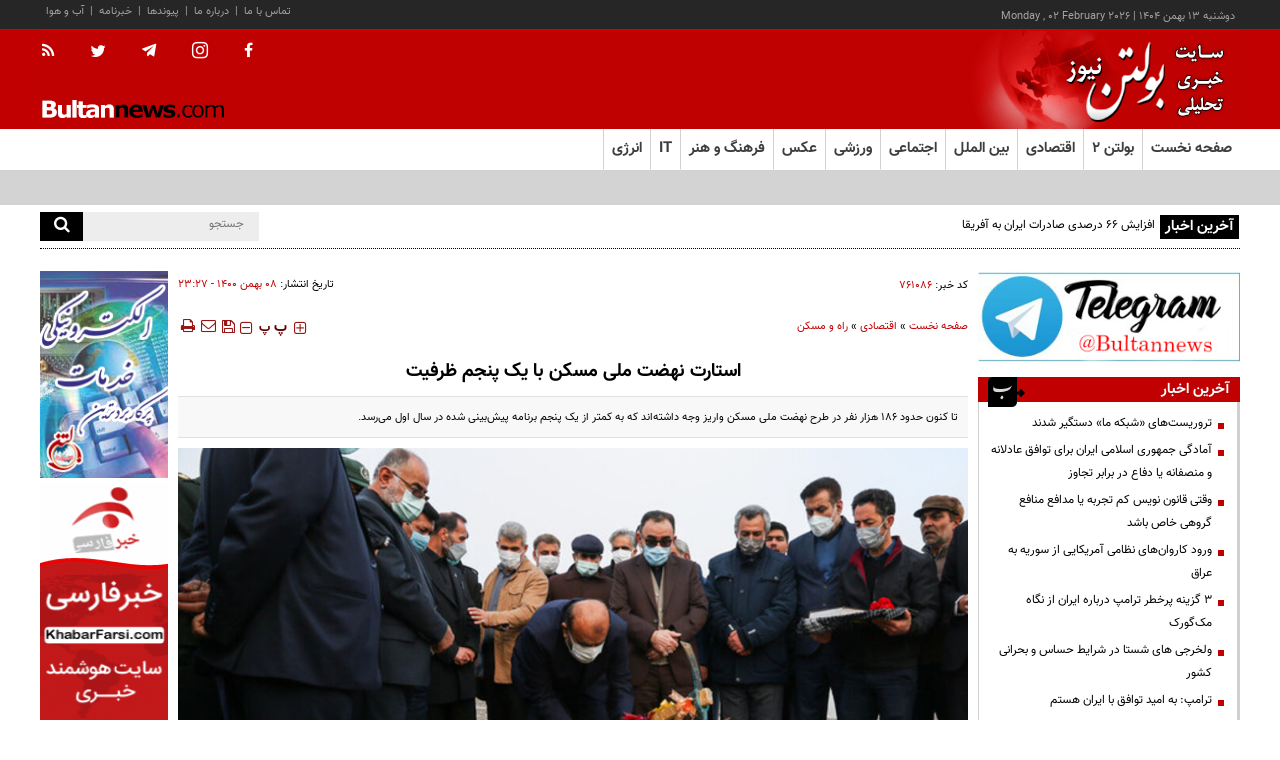

--- FILE ---
content_type: text/html; charset=utf-8
request_url: https://www.bultannews.com/fa/news/761086/%D8%A7%D8%B3%D8%AA%D8%A7%D8%B1%D8%AA-%D9%86%D9%87%D8%B6%D8%AA-%D9%85%D9%84%DB%8C-%D9%85%D8%B3%DA%A9%D9%86-%D8%A8%D8%A7-%DB%8C%DA%A9-%D9%BE%D9%86%D8%AC%D9%85-%D8%B8%D8%B1%D9%81%DB%8C%D8%AA
body_size: 26904
content:
 <!DOCTYPE html> <html lang="fa"> <head>               <meta charset="UTF-8">     <meta http-equiv="X-UA-Compatible" content="IE=edge,chrome=1">     <meta name="viewport" content="width=device-width, initial-scale=1">     <meta name="robots" content="index, follow, max-snippet:-1, max-image-preview:large, max-video-preview:-1">                           <meta name="description" content="تا کنون حدود ۱۸۶ هزار نفر در طرح نهضت ملی مسکن واریز وجه داشته‌اند که به کمتر از یک پنجم برنامه پیش‌بینی شده در سال اول می‌رسد.">               	<meta name="keywords" content="نهضت ملی مسکن،بانک مسکن">                                       <link rel="preload" href="/client/themes/fa/main/js/news_96237.js" as="script">         <link rel="preload" href="/client/themes/fa/main/css/news_96237.css" as="style">            <meta name="google-site-verification" content="1lOEaFGEpwgqeNrUAJ-TPjOBmLxGuyVV_yiSprbFtsY" />  <meta name="msvalidate.01" content="2CE5622EF3DD84C49F8DBF9060A60CB3" />     <link rel="shortcut icon" href="/client/themes/fa/main/img/favicon.ico">     <link rel="preload" as="font" href="/client/themes/fa/main/font/vazirBold.woff" crossorigin>     <link rel="preload" as="font" href="/client/themes/fa/main/fonts/vazir.woff" crossorigin>     <link rel="alternate" type="application/rss+xml" title="RSS FEED" href="/fa/rss/allnews">              <script src="/client/themes/fa/main/etc/js/lazysizes.min.js" async></script>                                      <link rel="preload" href="/client/themes/fa/main/css/news_96237.css" as="style">
<link rel="stylesheet" type="text/css" href="/client/themes/fa/main/css/news_96237.css">            <script src="/client/themes/fa/main/js/news_96237.js"></script>       <!--IE display-->      <!-- html5 shim and respond.js ie8 support of html5 elements and media queries -->     <!-- warning: respond.js doesn't work if you view the page via file:// -->      <!-- HTML5 shim and Respond.js for IE8 support of HTML5 elements and media queries -->     <!-- WARNING: Respond.js doesn't work if you view the page via file:// -->     <!--[if lt IE 9]>     <script src="https://oss.maxcdn.com/html5shiv/3.7.2/html5shiv.min.js"></script>     <script src="https://oss.maxcdn.com/respond/1.4.2/respond.min.js"></script>     <![endif]-->     <meta name="google-site-verification" content="EKU8F0-lwwEYQWU20goJnTsLSj5y2bZa06XR-TMY_kw" />             <script src="https://trustseal.e-rasaneh.ir/trustseal.js"></script>     <script>eRasaneh_Trustseal(23276, false);</script>       <!-- start of booran script -->     <script type="text/javascript">
        (function (w,d,s,i) {
            var f = d.getElementsByTagName(s)[0];
            var j = d.createElement(s);
            j.async = true;
            j.src = i;
            f.parentNode.insertBefore(j, f);
        })(window,document,"script","https://api.boorantech.com/api/scripts/b8aad0d0-12d0-47d7-a7af-c39ded21642f")
    </script>     <!-- end of booran script -->      
   <!-- Google tag (gtag.js) --> <script async src="https://www.googletagmanager.com/gtag/js?id=G-QC5DVK7S3K"></script> <script>
    window.dataLayer = window.dataLayer || [];
    function gtag(){dataLayer.push(arguments);}
    gtag('js', new Date());

    gtag('config', 'G-QC5DVK7S3K');
</script>            	<link rel="preload" href="https://www.bultannews.com/files/fa/news/1400/11/8/1577539_732.jpg" as="image" fetchpriority="high">  <meta property="og:description" content="تا کنون حدود ۱۸۶ هزار نفر در طرح نهضت ملی مسکن واریز وجه داشته‌اند که به کمتر از یک پنجم برنامه پیش‌بینی شده در سال اول می‌رسد."> <meta name="dc.description" content="تا کنون حدود ۱۸۶ هزار نفر در طرح نهضت ملی مسکن واریز وجه داشته‌اند که به کمتر از یک پنجم برنامه پیش‌بینی شده در سال اول می‌رسد."> <meta name="twitter:description" content="تا کنون حدود ۱۸۶ هزار نفر در طرح نهضت ملی مسکن واریز وجه داشته‌اند که به کمتر از یک پنجم برنامه پیش‌بینی شده در سال اول می‌رسد."> <!-- Google Plus --> <!-- Update your html tag to include the itemscope and itemtype attributes. --> <meta itemprop="name" content="استارت نهضت ملی مسکن با یک پنجم ظرفیت"> <meta itemprop="description" content="تا کنون حدود ۱۸۶ هزار نفر در طرح نهضت ملی مسکن واریز وجه داشته‌اند که به کمتر از یک پنجم برنامه پیش‌بینی شده در سال اول می‌رسد.">  	<meta itemprop="image" content="https://www.bultannews.com/files/fa/news/1400/11/8/1577539_732.jpg">  <!-- Open Graph General (Facebook & Pinterest) --> <meta property="og:locale" content="fa_IR"> <meta property="og:type" content="website"> <meta property="og:title" content="استارت نهضت ملی مسکن با یک پنجم ظرفیت"> <meta property="og:url" content="https://www.bultannews.com/fa/news/761086/استارت-نهضت-ملی-مسکن-با-یک-پنجم-ظرفیت"> <meta property="og:description" content="تا کنون حدود ۱۸۶ هزار نفر در طرح نهضت ملی مسکن واریز وجه داشته‌اند که به کمتر از یک پنجم برنامه پیش‌بینی شده در سال اول می‌رسد."> <meta property="og:site_name" content="بولتن نیوز | bultannews.com">  	<meta property="og:image" content="https://www.bultannews.com/files/fa/news/1400/11/8/1577539_732.jpg">  <meta property="og:image:secure_url" content="https://www.bultannews.com/files/fa/news/1400/11/8/1577539_732.jpg" /> <meta property="og:image:width" content="400" /> <meta property="og:image:height" content="300" /> <meta property="og:image:alt" content="استارت نهضت ملی مسکن با یک پنجم ظرفیت" />   <!-- Twitter --> <meta name="twitter:card" content="summary_large_image"> <meta name="twitter:site" content="بولتن نیوز | bultannews.com"> <meta name="twitter:title" content="استارت نهضت ملی مسکن با یک پنجم ظرفیت"> <meta name="twitter:creator" content="بولتن نیوز | bultannews.com"> <meta name="twitter:description" content="تا کنون حدود ۱۸۶ هزار نفر در طرح نهضت ملی مسکن واریز وجه داشته‌اند که به کمتر از یک پنجم برنامه پیش‌بینی شده در سال اول می‌رسد."> <meta name="twitter:url" content="https://www.bultannews.com/fa/news/761086/استارت-نهضت-ملی-مسکن-با-یک-پنجم-ظرفیت"> <meta name="twitter:player" content="بولتن نیوز | bultannews.com">  	<meta name="twitter:image" data-page-subject="true" content="https://www.bultannews.com/files/fa/news/1400/11/8/1577539_732.jpg"> 	<meta name="twitter:image:src" content="https://www.bultannews.com/files/fa/news/1400/11/8/1577539_732.jpg">  <meta content="560" data-page-subject="true" name="twitter:image:width"> <!-- Width of above image --> <meta content="315" data-page-subject="true" name="twitter:image:height"> <!-- Height of above image --> <!-- Dublin Core Metadata --> <meta name="dc.language" content="fa"> <meta name="dc.source" content="fa"> <meta name="dc.title" lang="fa" content="استارت نهضت ملی مسکن با یک پنجم ظرفیت"> <meta name="dc.subject" content="News"> <meta name="dc.type" scheme="DCMIType" content="Text,Image"> <meta name="dc.publisher" content="بولتن نیوز | bultannews.com"> <meta name="dc.identifier" content="https://www.bultannews.com/fa/news/761086/استارت-نهضت-ملی-مسکن-با-یک-پنجم-ظرفیت"> <meta name="dc.creator" content="بولتن نیوز | bultannews.com"> <meta name="dc.format" scheme="IMT" content="text/html"> <meta name="dc.coverage" content="World"> <!-- Open Graph Article (Facebook & Pinterest) --> <meta property="article:author" content="بولتن نیوز | bultannews.com"> <meta property="article:section" content="اقتصادی"> <meta property="article:cat_name" content=""> <meta property="article:tag" content="نهضت ملی مسکن , بانک مسکن"> <meta property="article:published_time" content="۱۴۰۰/۱۱/۰۸ - ۲۳:۲۷"> <meta property="article:modified_time" content="۰/۰۰/۰۰ - ۰۰:۰۰"> <meta property="article:expiration_time" content="">   <meta name="thumbnail" itemprop="thumbnailUrl" content="https://www.bultannews.com/files/fa/news/1400/11/8/1577539_732.jpg"> <meta name="instant-view-options" content="read-more">                                                 <script  type="application/ld+json">
{
    "@context": "https:\/\/schema.org",
    "@type": "NewsArticle",
    "headLine": "\u0627\u0633\u062a\u0627\u0631\u062a \u0646\u0647\u0636\u062a \u0645\u0644\u06cc \u0645\u0633\u06a9\u0646 \u0628\u0627 \u06cc\u06a9 \u067e\u0646\u062c\u0645 \u0638\u0631\u0641\u06cc\u062a",
    "articleBody": "\u0628\u0647 \u06af\u0632\u0627\u0631\u0634 \u0628\u0648\u0644\u062a\u0646 \u0646\u06cc\u0648\u0632\u060c &nbsp;\u0637\u0628\u0642 \u062c\u062f\u06cc\u062f\u062a\u0631\u06cc\u0646 \u0622\u0645\u0627\u0631\u06cc \u06a9\u0647 \u0645\u062f\u06cc\u0631\u0639\u0627\u0645\u0644 \u0628\u0627\u0646\u06a9 \u0645\u0633\u06a9\u0646 \u0627\u0632 \u0645\u06cc\u0632\u0627\u0646 \u0627\u0641\u062a\u062a\u0627\u062d \u062d\u0633\u0627\u0628 \u0648 \u0648\u0627\u0631\u06cc\u0632 \u0648\u062c\u0647 \u0627\u0632 \u0633\u0648\u06cc \u0645\u062a\u0642\u0627\u0636\u06cc\u0627\u0646 \u0637\u0631\u062d \u062c\u0647\u0634 \u062a\u0648\u0644\u06cc\u062f \u0648 \u062a\u0627\u0645\u06cc\u0646 \u0645\u0633\u06a9\u0646 (\u0646\u0647\u0636\u062a \u0645\u0644\u06cc \u0645\u0633\u06a9\u0646) \u0627\u0631\u0627\u06cc\u0647 \u062f\u0627\u062f\u0647 \u062a\u0627 \u06a9\u0646\u0648\u0646 \u06f2\u06f8\u06f9 \u0647\u0632\u0627\u0631 \u0648 \u06f8\u06f6\u06f5 \u0646\u0641\u0631 \u062f\u0631 \u0628\u0627\u0646\u06a9 \u0645\u0633\u06a9\u0646 \u0628\u0631\u0627\u06cc \u0637\u0631\u062d \u0646\u0647\u0636\u062a \u0645\u0644\u06cc \u0645\u0633\u06a9\u0646 \u062d\u0633\u0627\u0628 \u0627\u0641\u062a\u062a\u0627\u062d \u06a9\u0631\u062f\u0646\u062f \u06a9\u0647 \u0627\u0632 \u0627\u06cc\u0646 \u0645\u06cc\u0632\u0627\u0646 \u06f1\u06f8\u06f5 \u0647\u0632\u0627\u0631 \u0648 \u06f7\u06f8\u06f0 \u0646\u0641\u0631 \u0622\u0648\u0631\u062f\u0647 \u062e\u0648\u062f \u0631\u0627 \u0628\u0647 \u062d\u0633\u0627\u0628 \u0637\u0631\u062d \u0646\u0647\u0636\u062a \u0645\u0644\u06cc \u0645\u0633\u06a9\u0646 \u0648\u0627\u0631\u06cc\u0632 \u06a9\u0631\u062f\u0646\u062f.\r\n\u062d\u062f\u0648\u062f \u0633\u0647 \u0645\u0627\u0647 \u0642\u0628\u0644\u060c \u062a\u0639\u062f\u0627\u062f \u06a9\u0633\u0627\u0646\u06cc \u06a9\u0647 \u062f\u0631 \u0637\u0631\u062d \u0627\u0642\u062f\u0627\u0645 \u0645\u0644\u06cc \u0645\u0633\u06a9\u0646 \u0645\u0631\u0628\u0648\u0637 \u0628\u0647 \u062f\u0648\u0644\u062a \u062f\u0648\u0627\u0632\u062f\u0647\u0645 \u0627\u0641\u062a\u062a\u0627\u062d \u062d\u0633\u0627\u0628 \u06a9\u0631\u062f\u0647 \u0628\u0648\u062f\u0646\u062f \u06f2\u06f3\u06f7\u0647\u0632\u0627\u0631 \u0646\u0641\u0631 \u0628\u0648\u062f. \u067e\u0633 \u0627\u0632 \u0622\u0646 \u0648\u0632\u0627\u0631\u062a \u0631\u0627\u0647 \u0648 \u0634\u0647\u0631\u0633\u0627\u0632\u06cc \u062f\u0648\u0644\u062a \u0633\u06cc\u0632\u062f\u0647\u0645 \u0627\u0639\u0644\u0627\u0645 \u06a9\u0631\u062f \u06a9\u0647 \u0637\u0631\u062d \u0627\u0642\u062f\u0627\u0645 \u0645\u0644\u06cc \u0628\u0627 \u0637\u0631\u062d \u0646\u0647\u0636\u062a \u0645\u0644\u06cc \u0645\u0633\u06a9\u0646 \u0627\u062f\u063a\u0627\u0645 \u0634\u062f\u0647 \u0627\u0633\u062a. \u0627\u0644\u0628\u062a\u0647 \u0627\u0632 \u0631\u0648\u0632 \u06f2\u06f8 \u0645\u0647\u0631\u0645\u0627\u0647 \u06a9\u0647 \u0641\u0631\u0627\u062e\u0648\u0627\u0646 \u0637\u0631\u062d \u0646\u0647\u0636\u062a \u0645\u0644\u06cc \u0645\u0633\u06a9\u0646 \u0627\u0646\u062c\u0627\u0645 \u0634\u062f\u0647\u060c \u062a\u0627 \u06a9\u0646\u0648\u0646 \u0627\u06cc\u0646 \u0637\u0631\u062d \u0628\u06cc\u0634\u062a\u0631 \u062f\u0631 \u0645\u0631\u062d\u0644\u0647 \u062b\u0628\u062a \u0646\u0627\u0645 \u0642\u0631\u0627\u0631 \u062f\u0627\u0634\u062a\u0647 \u0627\u0633\u062a. \u0628\u0647 \u0637\u0648\u0631 \u0645\u062b\u0627\u0644 \u062b\u0628\u062a \u0646\u0627\u0645 \u0627\u0641\u0631\u0627\u062f \u0645\u062c\u0631\u062f \u06a9\u0647 \u0627\u0632 \u06f2\u06f0 \u062f\u06cc \u0645\u0627\u0647 \u0634\u0631\u0648\u0639 \u0634\u062f\u0647 \u0647\u0646\u0648\u0632 \u0628\u0647 \u0627\u062a\u0645\u0627\u0645 \u0646\u0631\u0633\u06cc\u062f\u0647 \u0648 \u062a\u0627 \u06f2\u06f0 \u0628\u0647\u0645\u0646 \u0627\u062f\u0627\u0645\u0647 \u062e\u0648\u0627\u0647\u062f \u062f\u0627\u0634\u062a.\r\n\u0628\u0631 \u0627\u0633\u0627\u0633 \u0622\u0645\u0627\u0631\u06cc \u06a9\u0647 \u06f1\u06f2 \u062f\u06cc \u0645\u0627\u0647 \u062a\u0648\u0633\u0637 \u0631\u0633\u062a\u0645 \u0642\u0627\u0633\u0645\u06cc \u0640 \u0648\u0632\u06cc\u0631 \u0631\u0627\u0647 \u0648 \u0634\u0647\u0631\u0633\u0627\u0632\u06cc \u0640 \u0627\u0631\u0627\u06cc\u0647 \u0634\u062f \u0645\u062c\u0645\u0648\u0639\u0627 \u06f3.\u06f8 \u0645\u06cc\u0644\u06cc\u0648\u0646 \u0646\u0641\u0631 \u062f\u0631 \u062f\u0648 \u0637\u0631\u062d \u0627\u0642\u062f\u0627\u0645 \u0645\u0644\u06cc \u0648 \u0646\u0647\u0636\u062a \u0645\u0644\u06cc \u0645\u0633\u06a9\u0646 \u062b\u0628\u062a \u0646\u0627\u0645 \u06a9\u0631\u062f\u0647&zwnj;\u0627\u0646\u062f \u06a9\u0647 \u0642\u0637\u0639\u0627 \u0628\u0627 \u0627\u0636\u0627\u0641\u0647 \u0634\u062f\u0646 \u0622\u0645\u0627\u0631 \u062b\u0628\u062a \u0646\u0627\u0645 \u0627\u0641\u0631\u0627\u062f \u0645\u062c\u0631\u062f \u0628\u0647 \u0627\u06cc\u0646 \u062a\u0639\u062f\u0627\u062f \u062a\u0639\u062f\u0627\u062f \u0645\u062a\u0642\u0627\u0636\u06cc\u0627\u0646 \u0628\u0647 \u0628\u06cc\u0634 \u0627\u0632 \u06f4 \u0645\u06cc\u0644\u06cc\u0648\u0646 \u0648\u0627\u062d\u062f \u0628\u0631\u0633\u062f. \u062f\u0631 \u0648\u0627\u0642\u0639 \u0628\u06cc\u0634 \u0627\u0632 \u06f4 \u0645\u06cc\u0644\u06cc\u0648\u0646 \u0645\u062a\u0642\u0627\u0636\u06cc \u0628\u0631\u0627\u06cc \u0645\u0633\u06a9\u0646 \u062f\u0631 \u06a9\u0634\u0648\u0631 \u0648\u062c\u0648\u062f \u062f\u0627\u0631\u062f \u0627\u0645\u0627 \u0645\u0633\u0627\u0644\u0647 \u0627\u06cc\u0646 \u0627\u0633\u062a \u06a9\u0647 \u0639\u0645\u062f\u0647 \u0627\u06cc\u0646 \u0627\u0641\u0631\u0627\u062f \u062a\u0648\u0627\u0646\u0627\u06cc\u06cc \u067e\u0631\u062f\u0627\u062e\u062a \u0622\u0648\u0631\u062f\u0647 \u0631\u0627 \u0646\u062f\u0627\u0631\u0646\u062f \u0648 \u0627\u062d\u062a\u0645\u0627\u0644\u0627 \u0628\u0627 \u0634\u0631\u0648\u0639 \u067e\u0631\u0648\u0698\u0647\u060c \u062a\u0639\u062f\u0627\u062f \u0645\u062a\u0642\u0627\u0636\u06cc\u0627\u0646 \u0645\u0648\u062b\u0631 \u062f\u0686\u0627\u0631 \u0631\u06cc\u0632\u0634 \u062e\u0648\u0627\u0647\u062f \u0634\u062f\u061b \u0627\u062a\u0641\u0627\u0642\u06cc \u06a9\u0647 \u062f\u0631 \u0645\u0633\u06a9\u0646 \u0645\u0647\u0631 \u0648 \u0645\u0633\u06a9\u0646 \u0645\u0644\u06cc \u0627\u0641\u062a\u0627\u062f.\r\n\u0628\u0627 \u062a\u0648\u062c\u0647 \u0628\u0647 \u067e\u0627\u06cc\u06cc\u0646 \u0628\u0648\u062f\u0646 \u062a\u0648\u0627\u0646 \u0628\u0633\u06cc\u0627\u0631\u06cc \u0627\u0632 \u0645\u062a\u0642\u0627\u0636\u06cc\u0627\u0646 \u0627\u0646\u062a\u0638\u0627\u0631 \u0645\u06cc&zwnj;\u0631\u0648\u062f \u0628\u0627\u0646\u06a9\u0647\u0627 \u062f\u0631 \u067e\u0631\u062f\u0627\u062e\u062a \u062a\u0633\u0647\u06cc\u0644\u0627\u062a \u06f2\u06f5\u06f0 \u062a\u0627 \u06f4\u06f5\u06f0 \u0645\u06cc\u0644\u06cc\u0648\u0646 \u062a\u0648\u0645\u0627\u0646\u06cc\u060c \u0633\u0627\u0632\u0646\u062f\u06af\u0627\u0646 \u0648 \u0645\u062a\u0642\u0627\u0636\u06cc\u0627\u0646 \u0631\u0627 \u062f\u0631 \u062a\u06a9\u0645\u06cc\u0644 \u0648\u0627\u062d\u062f\u0647\u0627\u06cc \u0646\u0647\u0636\u062a \u0645\u0644\u06cc\u060c \u06cc\u0627\u0631\u06cc \u06a9\u0646\u0646\u062f. \u0637\u0628\u0642 \u0642\u0627\u0646\u0648\u0646 \u062c\u0647\u0634 \u062a\u0648\u0644\u06cc\u062f \u0648 \u062a\u0627\u0645\u06cc\u0646 \u0645\u0633\u06a9\u0646\u060c \u0628\u0627\u0646\u06a9\u0647\u0627 \u0645\u06a9\u0644\u0641\u0646\u062f \u0633\u0627\u0644\u06cc\u0627\u0646\u0647 \u06f3\u06f6\u06f0 \u0647\u0632\u0627\u0631 \u0645\u06cc\u0644\u06cc\u0627\u0631\u062f \u062a\u0648\u0645\u0627\u0646 \u062a\u0633\u0647\u06cc\u0644\u0627\u062a \u0628\u0647 \u067e\u0631\u0648\u0698\u0647 \u0646\u0647\u0636\u062a \u0645\u0644\u06cc \u0645\u0633\u06a9\u0646 \u0627\u062e\u062a\u0635\u0627\u0635 \u062f\u0647\u0646\u062f\u061b \u062f\u0631 \u062d\u0627\u0644\u06cc \u06a9\u0647 \u06a9\u0644 \u0645\u0628\u0644\u063a \u062a\u0633\u0647\u06cc\u0644\u0627\u062a\u06cc \u06a9\u0647 \u062a\u0627 \u06a9\u0646\u0648\u0646 \u0627\u0632 \u0633\u0648\u06cc \u0628\u0627\u0646\u06a9 \u0645\u0633\u06a9\u0646 \u067e\u0631\u062f\u0627\u062e\u062a \u0634\u062f\u0647 \u06f9\u06f4\u06f8 \u0645\u06cc\u0644\u06cc\u0627\u0631\u062f \u062a\u0648\u0645\u0627\u0646 \u0628\u0648\u062f\u0647 \u0648 \u0647\u0646\u0648\u0632 \u0628\u0627\u0646\u06a9 \u062f\u06cc\u06af\u0631\u06cc \u0627\u0632 \u0645\u06cc\u0632\u0627\u0646 \u067e\u0631\u062f\u0627\u062e\u062a \u062a\u0633\u0647\u06cc\u0644\u0627\u062a \u062e\u0648\u062f \u0628\u0647 \u0627\u06cc\u0646 \u067e\u0631\u0648\u0698\u0647 \u06af\u0632\u0627\u0631\u0634 \u0646\u062f\u0627\u062f\u0647 \u0648 \u0627\u062d\u062a\u0645\u0627\u0644\u0627 \u0628\u062c\u0632 \u0628\u0627\u0646\u06a9 \u0645\u0633\u06a9\u0646\u060c \u0647\u06cc\u0686 \u0628\u0627\u0646\u06a9\u06cc \u0628\u0647 \u067e\u0631\u0648\u0698\u0647 \u0646\u0647\u0636\u062a \u0645\u0644\u06cc\u060c \u0648\u0627\u0645 \u067e\u0631\u062f\u0627\u062e\u062a \u0646\u06a9\u0631\u062f\u0647 \u0627\u0633\u062a.\r\n\u0622\u062e\u0631\u06cc\u0646 \u0648\u0636\u0639\u06cc\u062a \u0637\u0631\u062d \u0646\u0647\u0636\u062a \u0645\u0644\u06cc \u0645\u0633\u06a9\u0646 \u0627\u0632 \u062a\u0627\u0645\u06cc\u0646 \u0632\u0645\u06cc\u0646 \u06f7\u06f6\u06f0 \u0647\u0632\u0627\u0631 \u0648\u0627\u062d\u062f \u0648 \u0622\u0645\u0627\u062f\u06af\u06cc \u067e\u0631\u0648\u0698\u0647 \u0628\u0631\u0627\u06cc \u0622\u063a\u0627\u0632 \u0639\u0645\u0644\u06cc\u0627\u062a \u0627\u062c\u0631\u0627\u06cc\u06cc \u062d\u06a9\u0627\u06cc\u062a \u062f\u0627\u0631\u062f. \u0627\u06cc\u0646 \u0622\u0645\u0627\u0631 \u0627\u0644\u0628\u062a\u0647 \u0645\u0631\u0628\u0648\u0637 \u0628\u0647 \u0627\u0648\u0627\u06cc\u0644 \u062f\u06cc \u0645\u0627\u0647 \u0627\u0633\u062a. \u062d\u062f\u0648\u062f \u06f5\u06f3\u06f0 \u0647\u0632\u0627\u0631 \u0648\u0627\u062d\u062f \u0627\u0632 \u06f7\u06f6\u06f0 \u0647\u0632\u0627\u0631 \u0648\u0627\u062d\u062f\u060c \u0645\u0631\u0628\u0648\u0637 \u0628\u0647 \u067e\u0631\u0648\u0698\u0647 \u0627\u0642\u062f\u0627\u0645 \u0645\u0644\u06cc \u0627\u0633\u062a \u06a9\u0647 \u0628\u0627 \u0646\u0647\u0636\u062a \u0645\u0644\u06cc \u0645\u0633\u06a9\u0646 \u0627\u062f\u063a\u0627\u0645 \u0634\u062f\u0647 \u0627\u0633\u062a. \u0627\u0644\u0628\u062a\u0647 \u0637\u0628\u0642 \u0627\u0639\u0644\u0627\u0645 \u0648\u0632\u0627\u0631\u062a \u0631\u0627\u0647 \u0648 \u0634\u0647\u0631\u0633\u0627\u0632\u06cc \u0645\u0645\u06a9\u0646 \u0627\u0633\u062a \u062a\u0645\u0627\u0645 \u06f7\u06f6\u06f0 \u0647\u0632\u0627\u0631 \u0648\u0627\u062d\u062f \u0628\u0647 \u0645\u0631\u062d\u0644\u0647 \u0627\u062c\u0631\u0627 \u0646\u0631\u0633\u06cc\u062f\u0647 \u0628\u0627\u0634\u062f \u0648 \u062f\u0631 \u0645\u0631\u0627\u062d\u0644 \u0645\u062e\u062a\u0644\u0641 \u0642\u0631\u0627\u0631 \u062f\u0627\u0631\u062f.\r\n\u0628\u0647 \u0637\u0648\u0631 \u0645\u062b\u0627\u0644 \u0645\u0645\u06a9\u0646 \u0627\u0633\u062a \u0628\u0631\u062e\u06cc \u067e\u0631\u0648\u0698\u0647&zwnj;\u0647\u0627 \u06a9\u0644\u0646\u06af \u0632\u0646\u06cc \u0646\u0634\u062f\u0647 \u0628\u0627\u0634\u0646\u062f \u0648\u0644\u06cc \u0622\u0645\u0627\u062f\u0647 \u06a9\u0627\u0631 \u0647\u0633\u062a\u0646\u062f. \u0645\u0639&zwnj;\u0627\u0644\u0648\u0635\u0641 \u06f2\u06f1\u06f0 \u0647\u0632\u0627\u0631 \u0648\u0627\u062d\u062f \u06cc\u0627 \u06a9\u0644\u0646\u06af&zwnj;\u0632\u0646\u06cc \u0634\u062f\u0647 \u06cc\u0627 \u0622\u0645\u0627\u062f\u0647 \u06a9\u0644\u0646\u06af&zwnj;\u0632\u0646\u06cc \u0627\u0633\u062a. \u0628\u0631\u0627\u06cc \u06f5\u06f5\u06f0 \u0647\u0632\u0627\u0631 \u0648\u0627\u062d\u062f \u0646\u06cc\u0632 \u0632\u0645\u06cc\u0646 \u062a\u0627\u0645\u06cc\u0646 \u0634\u062f\u0647 \u06a9\u0647 \u0645\u0633\u0626\u0648\u0644\u0627\u0646 \u0648\u0632\u0627\u0631\u062a \u0631\u0627\u0647 \u0648 \u0634\u0647\u0631\u0633\u0627\u0632\u06cc \u062f\u0631 \u0627\u0633\u062a\u0627\u0646\u0647\u0627\u06cc \u0645\u062e\u062a\u0644\u0641 \u062f\u0631 \u062d\u0627\u0644 \u0641\u0631\u0627\u0647\u0645 \u06a9\u0631\u062f\u0646 \u0627\u0642\u062f\u0627\u0645\u0627\u062a \u0622\u063a\u0627\u0632 \u0628\u0647 \u06a9\u0627\u0631 \u067e\u0631\u0648\u0698\u0647&zwnj;\u0647\u0627 \u0647\u0633\u062a\u0646\u062f. \u0631\u0633\u062a\u0645 \u0642\u0627\u0633\u0645\u06cc \u0640 \u0648\u0632\u06cc\u0631 \u0631\u0627\u0647 \u0648 \u0634\u0647\u0631\u0633\u0627\u0632\u06cc \u0640 \u0645\u062f\u062a\u06cc \u0642\u0628\u0644 \u0648\u0639\u062f\u0647 \u062f\u0627\u062f \u06a9\u0647 \u062a\u0627 \u067e\u0627\u06cc\u0627\u0646 \u0633\u0627\u0644 \u062c\u0627\u0631\u06cc \u062a\u0639\u062f\u0627\u062f \u0648\u0627\u062d\u062f\u0647\u0627\u06cc \u062f\u0631 \u062d\u0627\u0644 \u0627\u062c\u0631\u0627\u06cc \u0646\u0647\u0636\u062a \u0645\u0644\u06cc \u0645\u0633\u06a9\u0646 \u0628\u0647 \u06f8\u06f0\u06f0 \u0647\u0632\u0627\u0631 \u0648\u0627\u062d\u062f \u0645\u06cc&zwnj;\u0631\u0633\u062f.\r\n\u062f\u0648\u0644\u062a \u0628\u0627\u0631\u0647\u0627 \u0627\u0639\u0644\u0627\u0645 \u06a9\u0631\u062f\u0647 \u06a9\u0647 \u0642\u0631\u0627\u0631 \u0627\u0633\u062a \u0637\u0631\u062d \u0646\u0647\u0636\u062a \u0645\u0644\u06cc \u0645\u0633\u06a9\u0646 \u0628\u0647 \u0637\u0648\u0631 \u06a9\u0627\u0645\u0644 \u062a\u0648\u0633\u0637 \u0628\u062e\u0634 \u062e\u0635\u0648\u0635\u06cc \u0627\u062c\u0631\u0627 \u0634\u0648\u062f\u060c \u0627\u0645\u0627 \u0628\u062e\u0634 \u062e\u0635\u0648\u0635\u06cc \u0627\u0632 \u0631\u0648\u0646\u062f \u067e\u0631\u062f\u0627\u062e\u062a \u062a\u0633\u0647\u06cc\u0644\u0627\u062a\u060c \u062a\u0639\u0627\u0645\u0644 \u0648\u0632\u0627\u0631\u062a \u0631\u0627\u0647 \u0648 \u0634\u0647\u0631\u0633\u0627\u0632\u06cc \u0648 \u0633\u0631\u0639\u062a \u067e\u0627\u06cc\u06cc\u0646 \u0627\u062c\u0631\u0627\u06cc \u067e\u0631\u0648\u0698\u0647 \u06af\u0644\u0647&zwnj;\u0645\u0646\u062f \u0627\u0633\u062a. \u062f\u0631 \u0627\u06cc\u0646 \u062e\u0635\u0648\u0635 \u0641\u0631\u0634\u06cc\u062f \u067e\u0648\u0631\u062d\u0627\u062c\u062a \u0640 \u062f\u0628\u06cc\u0631 \u06a9\u0627\u0646\u0648\u0646 \u0627\u0646\u0628\u0648\u0647&zwnj;\u0633\u0627\u0632\u0627\u0646 \u0628\u0647 \u0627\u06cc\u0633\u0646\u0627 \u06af\u0641\u062a: \u0647\u0646\u0648\u0632 \u0627\u0634\u06a9\u0627\u0644\u0627\u062a \u0641\u0646\u06cc \u0633\u0627\u0645\u0627\u0646\u0647 \u062f\u0631\u06cc\u0627\u0641\u062a \u062a\u0633\u0647\u06cc\u0644\u0627\u062a \u062e\u0648\u062f\u0645\u0627\u0644\u06a9\u06cc \u0646\u0647\u0636\u062a \u0645\u0644\u06cc \u0645\u0633\u06a9\u0646 \u0628\u0631\u0637\u0631\u0641 \u0646\u0634\u062f\u0647 \u0627\u0633\u062a. \u062d\u062f\u0648\u062f \u06cc\u06a9 \u0645\u0627\u0647 \u0627\u0633\u062a \u06a9\u0647 \u062a\u0645\u0627\u0633 \u0645\u06cc&zwnj;\u06af\u06cc\u0631\u06cc\u0645 \u0648 \u0627\u06cc\u0631\u0627\u062f\u0627\u062a \u0641\u0646\u06cc \u0633\u0627\u0645\u0627\u0646\u0647 \u0631\u0627 \u06af\u0648\u0634\u0632\u062f \u0645\u06cc&zwnj;\u06a9\u0646\u06cc\u0645 \u0627\u0645\u0627 \u0645\u0634\u06a9\u0644 \u06a9\u0645\u0627\u06a9\u0627\u0646 \u0628\u0627\u0642\u06cc \u0627\u0633\u062a. \u0628\u0633\u06cc\u0627\u0631\u06cc \u0627\u0632 \u0628\u0627\u0646\u06a9&zwnj;\u0647\u0627 \u0628\u0631\u0627\u06cc \u067e\u0631\u062f\u0627\u062e\u062a \u0648\u0627\u0645&zwnj;\u0647\u0627\u06cc \u06f2\u06f5\u06f0 \u062a\u0627 \u06f4\u06f5\u06f0 \u0645\u06cc\u0644\u06cc\u0648\u0646 \u062a\u0648\u0645\u0627\u0646\u06cc \u062e\u0648\u062f\u0645\u0627\u0644\u06a9\u06cc \u0627\u0639\u0644\u0627\u0645 \u0622\u0645\u0627\u062f\u06af\u06cc \u06a9\u0631\u062f\u0647&zwnj;\u0627\u0646\u062f \u06a9\u0647 \u067e\u06cc\u0634&zwnj;\u0634\u0631\u0637 \u0622\u0646 \u0631\u0641\u0639 \u0627\u06cc\u0631\u0627\u062f\u0627\u062a \u0633\u0627\u0645\u0627\u0646\u0647 \u0627\u0633\u062a.\r\n\u0647\u0645\u0686\u0646\u06cc\u0646 \u0645\u062d\u0645\u062f \u0645\u0631\u062a\u0636\u0648\u06cc \u0640 \u0639\u0636\u0648 \u0647\u06cc\u0627\u062a \u0645\u062f\u06cc\u0631\u0647 \u06a9\u0627\u0646\u0648\u0646 \u0627\u0646\u0628\u0648\u0647&zwnj;\u0633\u0627\u0632\u0627\u0646 \u0640 \u0628\u0627 \u0628\u06cc\u0627\u0646 \u0627\u06cc\u0646&zwnj;\u06a9\u0647 \u062a\u0627 \u06a9\u0646\u0648\u0646 \u0628\u06cc\u0634\u062a\u0631 \u0642\u0631\u0627\u0631\u062f\u0627\u062f\u0647\u0627\u06cc \u0646\u0647\u0636\u062a \u0645\u0644\u06cc \u0645\u0633\u06a9\u0646 \u0628\u0627 \u0646\u0647\u0627\u062f\u0647\u0627\u06cc \u0639\u0645\u0648\u0645\u06cc \u0645\u062b\u0644 \u0628\u0646\u06cc\u0627\u062f \u0645\u0633\u06a9\u0646 \u0645\u0646\u0639\u0642\u062f \u0634\u062f\u0647 \u0627\u0633\u062a \u06af\u0641\u062a: \u0628\u0646\u06cc\u0627\u062f \u0645\u0633\u06a9\u0646 \u0627\u0646\u0642\u0644\u0627\u0628 \u0627\u0633\u0644\u0627\u0645\u06cc \u0648 \u062f\u06cc\u06af\u0631 \u0646\u0647\u0627\u062f\u0647\u0627 \u0628\u0647 \u062f\u0644\u06cc\u0644 \u0636\u0631\u0648\u0631\u062a \u0632\u0645\u0627\u0646\u06cc \u0628\u0631\u0627\u06cc \u0633\u0631\u0639\u062a \u062f\u0627\u062f\u0646 \u0628\u0647 \u06a9\u0627\u0631\u0647\u0627 \u062f\u0631 \u0628\u062e\u0634 \u0645\u062d\u062f\u0648\u062f\u06cc \u0627\u0632 \u067e\u0631\u0648\u0698\u0647 \u0648\u0631\u0648\u062f \u06a9\u0631\u062f\u0647&zwnj;\u0627\u0646\u062f. \u0628\u0639\u0636\u06cc \u0627\u0632 \u0647\u0645\u06a9\u0627\u0631\u0627\u0646 \u0645\u0627 \u0646\u06cc\u0632 \u062f\u0631 \u0628\u0631\u062e\u06cc \u0627\u0633\u062a\u0627\u0646&zwnj;\u0647\u0627 \u06a9\u0627\u0631\u0647\u0627\u06cc\u06cc \u0631\u0627 \u062f\u0631 \u067e\u0631\u0648\u0698\u0647 \u062c\u0647\u0634 \u062a\u0648\u0644\u06cc\u062f \u0648 \u062a\u0627\u0645\u06cc\u0646 \u0645\u0633\u06a9\u0646 \u0628\u0631 \u0639\u0647\u062f\u0647 \u06af\u0631\u0641\u062a\u0647&zwnj;\u0627\u0646\u062f \u0627\u0645\u0627 \u0628\u0631\u0627\u06cc \u0622\u0646&zwnj;\u06a9\u0647 \u067e\u0631\u0648\u0698\u0647 \u0628\u0647 \u0637\u0648\u0631 \u06a9\u0627\u0645\u0644 \u0631\u0627\u0647 \u0628\u06cc\u0641\u062a\u062f \u0646\u06cc\u0627\u0632 \u0627\u0633\u062a \u062a\u0627 \u0628\u0627 \u0627\u0646\u0628\u0648\u0647&zwnj;\u0633\u0627\u0632\u0627\u0646 \u0628\u0647 \u0639\u0646\u0648\u0627\u0646 \u0628\u0632\u0631\u06af\u062a\u0631\u06cc\u0646 \u062a\u0634\u06a9\u0644 \u062f\u0631 \u062d\u0648\u0632\u0647 \u062a\u0648\u0644\u06cc\u062f \u0645\u0633\u06a9\u0646\u060c \u062a\u0639\u0627\u0645\u0644 \u0645\u0646\u0627\u0633\u0628&zwnj;\u062a\u0631\u06cc \u0635\u0648\u0631\u062a \u06af\u06cc\u0631\u062f \u06a9\u0647 \u062a\u0627 \u06a9\u0646\u0648\u0646 \u0627\u0642\u062f\u0627\u0645 \u062c\u062f\u06cc \u0627\u0632 \u0633\u0648\u06cc \u0648\u0632\u0627\u0631\u062a \u0631\u0627\u0647 \u0648 \u0634\u0647\u0631\u0633\u0627\u0632\u06cc \u0628\u0631\u0627\u06cc \u0647\u0645\u06a9\u0627\u0631\u06cc \u0645\u0634\u0627\u0647\u062f\u0647 \u0646\u06a9\u0631\u062f\u0647&zwnj;\u0627\u06cc\u0645.",
    "author": {
        "@context": "https:\/\/schema.org",
        "@type": "Organization",
        "name": "\u0628\u0648\u0644\u062a\u0646 \u0646\u06cc\u0648\u0632 | bultannews.com",
        "description": "Daily News from Iran and World",
        "logo": {
            "@context": "https:\/\/schema.org",
            "@type": "ImageObject",
            "name": "logo",
            "url": "https:\/\/www.bultannews.com\/client\/themes\/fa\/main\/img\/logo.gif"
        },
        "url": "https:\/\/www.bultannews.com",
        "address": "\u0647\u0645\u062a \u063a\u0631\u0628 \u062e\u0631\u0648\u062c\u06cc \u062f\u0647\u06a9\u062f\u0647 \u0627\u0644\u0645\u067e\u06cc\u06a9 \u0645\u06cc\u062f\u0627\u0646 \u0627\u0644\u0645\u067e\u06cc\u06a9 \u062e\u06cc\u0627\u0628\u0627\u0646 \u0647\u0648\u0627\u0646\u06cc\u0631\u0648\u0632 \u062e\u06cc\u0627\u0628\u0627\u0646 \u06af\u0644 \u0622\u0631\u0627 \u06a9\u0648\u0686\u0647 \u06a9\u0648\u0647\u06cc\u0627\u0631 \u063a\u0631\u0628\u06cc \u067e\u0644\u0627\u06a9 36",
        "email": "bultannews@gmail.com",
        "founder": {
            "@context": "https:\/\/schema.org",
            "@type": "Person",
            "name": "\u0628\u0627\u0628\u06a9 \u0627\u0645\u06cc\u0646\u06cc"
        },
        "foundingDate": "2013-02-18T00:00:00+03:30",
        "legalName": "\u067e\u0627\u06cc\u06af\u0627\u0647 \u062e\u0628\u0631\u06cc \u0628\u0648\u0644\u062a\u0646 \u0646\u06cc\u0648\u0632",
        "telephone": "+9809126722890",
        "faxNumber": "89777990",
        "sameAs": [
            "https:\/\/t.me\/bultannews",
            "https:\/\/www.instagram.com\/bultannews_com"
        ]
    },
    "publisher": {
        "@context": "https:\/\/schema.org",
        "@type": "Organization",
        "name": "\u0628\u0648\u0644\u062a\u0646 \u0646\u06cc\u0648\u0632 | bultannews.com",
        "description": "Daily News from Iran and World",
        "logo": {
            "@context": "https:\/\/schema.org",
            "@type": "ImageObject",
            "name": "logo",
            "url": "https:\/\/www.bultannews.com\/client\/themes\/fa\/main\/img\/logo.gif"
        },
        "url": "https:\/\/www.bultannews.com",
        "address": "\u0647\u0645\u062a \u063a\u0631\u0628 \u062e\u0631\u0648\u062c\u06cc \u062f\u0647\u06a9\u062f\u0647 \u0627\u0644\u0645\u067e\u06cc\u06a9 \u0645\u06cc\u062f\u0627\u0646 \u0627\u0644\u0645\u067e\u06cc\u06a9 \u062e\u06cc\u0627\u0628\u0627\u0646 \u0647\u0648\u0627\u0646\u06cc\u0631\u0648\u0632 \u062e\u06cc\u0627\u0628\u0627\u0646 \u06af\u0644 \u0622\u0631\u0627 \u06a9\u0648\u0686\u0647 \u06a9\u0648\u0647\u06cc\u0627\u0631 \u063a\u0631\u0628\u06cc \u067e\u0644\u0627\u06a9 36",
        "email": "bultannews@gmail.com",
        "founder": {
            "@context": "https:\/\/schema.org",
            "@type": "Person",
            "name": "\u0628\u0627\u0628\u06a9 \u0627\u0645\u06cc\u0646\u06cc"
        },
        "foundingDate": "2013-02-18T00:00:00+03:30",
        "legalName": "\u067e\u0627\u06cc\u06af\u0627\u0647 \u062e\u0628\u0631\u06cc \u0628\u0648\u0644\u062a\u0646 \u0646\u06cc\u0648\u0632",
        "telephone": "+9809126722890",
        "faxNumber": "89777990",
        "sameAs": [
            "https:\/\/t.me\/bultannews",
            "https:\/\/www.instagram.com\/bultannews_com"
        ]
    },
    "datePublished": "2022-01-28T23:27:35+03:30",
    "dateModified": "2022-01-28T23:27:35+03:30",
    "image": [
        {
            "@type": "ImageObject",
            "name": "\u0627\u0633\u062a\u0627\u0631\u062a \u0646\u0647\u0636\u062a \u0645\u0644\u06cc \u0645\u0633\u06a9\u0646 \u0628\u0627 \u06cc\u06a9 \u067e\u0646\u062c\u0645 \u0638\u0631\u0641\u06cc\u062a",
            "description": "\u0627\u0633\u062a\u0627\u0631\u062a \u0646\u0647\u0636\u062a \u0645\u0644\u06cc \u0645\u0633\u06a9\u0646 \u0628\u0627 \u06cc\u06a9 \u067e\u0646\u062c\u0645 \u0638\u0631\u0641\u06cc\u062a",
            "url": "https:\/\/www.bultannews.com\/files\/fa\/news\/1400\/11\/8\/1577539_732.jpg"
        }
    ],
    "description": "\u062a\u0627 \u06a9\u0646\u0648\u0646 \u062d\u062f\u0648\u062f \u06f1\u06f8\u06f6 \u0647\u0632\u0627\u0631 \u0646\u0641\u0631 \u062f\u0631 \u0637\u0631\u062d \u0646\u0647\u0636\u062a \u0645\u0644\u06cc \u0645\u0633\u06a9\u0646 \u0648\u0627\u0631\u06cc\u0632 \u0648\u062c\u0647 \u062f\u0627\u0634\u062a\u0647\u200c\u0627\u0646\u062f \u06a9\u0647 \u0628\u0647 \u06a9\u0645\u062a\u0631 \u0627\u0632 \u06cc\u06a9 \u067e\u0646\u062c\u0645 \u0628\u0631\u0646\u0627\u0645\u0647 \u067e\u06cc\u0634\u200c\u0628\u06cc\u0646\u06cc \u0634\u062f\u0647 \u062f\u0631 \u0633\u0627\u0644 \u0627\u0648\u0644 \u0645\u06cc\u200c\u0631\u0633\u062f.",
    "keywords": "\u0646\u0647\u0636\u062a \u0645\u0644\u06cc \u0645\u0633\u06a9\u0646,\u0628\u0627\u0646\u06a9 \u0645\u0633\u06a9\u0646",
    "mainEntityOfPage": {
        "@context": "https:\/\/schema.org",
        "@type": "WebPage",
        "breadcrumb": {
            "@context": "https:\/\/schema.org",
            "@type": "BreadcrumbList",
            "itemListElement": [
                {
                    "@type": "ListItem",
                    "position": 1,
                    "item": {
                        "@id": "https:\/\/www.bultannews.com\/fa\/eghtesadi",
                        "name": "\u0627\u0642\u062a\u0635\u0627\u062f\u06cc"
                    }
                },
                {
                    "@type": "ListItem",
                    "position": 2,
                    "item": {
                        "@id": "https:\/\/www.bultannews.com\/fa\/eghtesadi\/14",
                        "name": "\u0631\u0627\u0647 \u0648 \u0645\u0633\u06a9\u0646"
                    }
                }
            ]
        },
        "keywords": "\u0646\u0647\u0636\u062a \u0645\u0644\u06cc \u0645\u0633\u06a9\u0646,\u0628\u0627\u0646\u06a9 \u0645\u0633\u06a9\u0646",
        "url": "https:\/\/www.bultannews.com\/fa\/news\/761086\/\u0627\u0633\u062a\u0627\u0631\u062a-\u0646\u0647\u0636\u062a-\u0645\u0644\u06cc-\u0645\u0633\u06a9\u0646-\u0628\u0627-\u06cc\u06a9-\u067e\u0646\u062c\u0645-\u0638\u0631\u0641\u06cc\u062a",
        "relatedLink": "https:\/\/www.bultannews.com\/fa\/news\/761185\/\u062a\u063a\u06cc\u06cc\u0631-\u062f\u0631-\u0641\u0631\u0645-\u062c-\u0646\u0647\u0636\u062a-\u0645\u0644\u06cc-\u0645\u0633\u06a9\u0646"
    }
}
</script>     <link rel="canonical" href="https://www.bultannews.com/fa/news/761086/استارت-نهضت-ملی-مسکن-با-یک-پنجم-ظرفیت"/>     <title>استارت نهضت ملی مسکن با یک پنجم ظرفیت</title> </head> <body id="news" onload=""> <header> 	 		<div class="nav_bar"> 			<div class="container"> 				<div class="row"> 					<div class="col-md-24 col-sm-15 col-ms-36 col-xs-36 timeanddate"> 					<time datetime="2026-02-02T05:58:36+03:30">دوشنبه ۱۳ بهمن ۱۴۰۴</time> | <time datetime="2026-02-02T05:58:36+03:30" dir="ltr">Monday , 02 February 2026</time> 					</div> 					<div class="no-padd col-md-12 col-sm-21 hidden-ms hidden-xs"> 						<ul class="nav1"> 							<li><a href="/fa/weather" title="Weather">آب و هوا</a></li> 							<li>|</li> 							<li><a href="/fa/newsletter" title="Newsletter">خبرنامه</a></li> 							<li>|</li> 							<li><a href="/fa/links" title="Links">پیوندها</a></li> 							<li>|</li> 							<li><a href="/fa/about" title="Links">درباره ما</a></li> 							<li>|</li> 							<li><a href="/fa/contacts" title="Contacts">تماس با ما</a></li> 						</ul> 					</div> 				</div> 			</div> 		</div> 		<div class="header_bg_parent"> 		<div class="container"> 			<div class="header_bg" style="background: url('https://www.bultannews.com/client/themes/fa/main/img/logo.gif') no-repeat; position: relative;"> 				<a class="logo_link" aria-label="link to landing page" title="بولتن نیوز" href="/"></a> 				<div class="logo_adv hidden-xs hidden-ms"> 					<div class="adv_logo"> 						<div class="adv_logo_align"> 						 	<div class="adv" style="display:none;">  	 </div> 						</div> 					</div> 				</div> 				<div class="left_top_nav"> 					<a class="nav_bar_icon nav_bar_rss" href="/fa/rss" title="RSS"> 						<i aria-hidden="true" class="fa fa-rss"></i> 					</a> 					<a class="nav_bar_icon nav_bar_tw" href="https://twitter.com/bultannews" title="twitter" rel="nofollow"> 						<i aria-hidden="true" class="fa fa-twitter"></i> 					</a> 					<a class="nav_bar_icon nav_bar_tele" href="https://t.me/bultannews" title="telegram" rel="nofollow"> 						<i aria-hidden="true" class="fa fa-paper-plane"></i> 					</a> 					<a class="nav_bar_icon nav_bar_insta" href="https://www.instagram.com/bultan_news/" title="instagram" rel="nofollow"> 						<i aria-hidden="true" class="fa fa-instagram"></i> 					</a> 					<a class="nav_bar_icon nav_bar_fb" href="https://www.facebook.com/bultannews/" title="facebook" rel="nofollow"> 						<i aria-hidden="true" class="fa fa-facebook"></i> 					</a> 					<div class="wrapper"></div> 				</div> 				<div class="wrapper"></div> 			</div> 		</div> 		</div> 		<div class="container"> 			<div class="logo_adv_xs visible-xs"> 				 	<div class="adv" style="display:none;">  	 </div> 			</div> 		</div> 		<div class="row no-margin service_nav_row"> 			<div class="container service_header"> 				<div class="scroller_anchor"></div> 				<div class="nav2 no-padd-r no-padd-l-down767 fix_box scroller"> 							<nav class="navbar navbar-default"> 								<div class="navbar-header"> 									<button type="button" class="navbar-toggle fa fa-bars" data-toggle="collapse" data-target=".navbar-ex1-collapse"> 										<span class="sr-only">باز و بسته کردن منو</span> 									</button> 									<div class="search visible-xs visible-ms"> 										<a aria-label="search link" title="جستجو" class="search_l" href="javascript:document.searchForm_mob.submit();"> 											<i class="fa fa-search"></i> 										</a> 										<form action="/fa/search" method="post" class="search_form" name="searchForm_mob"> 											<input class="search_text" type="text" name="query" placeholder="جستجو"> 										</form> 										<div class="wrapper"></div> 									</div> 									<div class="wrapper"></div> 								</div> 								<div class="collapse navbar-collapse navbar-ex1-collapse no-padd"> 										<div class="visible-lg visible-md visible-sm">     <div class="nav_service" id="nav_service">         <ul>             <li class="nav_link" id="service_1"><a href="/" class="home_link">صفحه نخست</a></li>             <li class="nav_link" id="bultan_link"><a href="/#bultan2" >بولتن ۲</a></li>                                                                                                          <li class="nav_link" id="service_2"><a href="/fa/eghtesadi"><span>اقتصادی</span></a></li>                                                                                                                  <li class="nav_link" id="service_11"><a href="/fa/beinolmelal"><span>بین الملل</span></a></li>                                                                                                                  <li class="nav_link" id="service_3"><a href="/fa/social"><span>اجتماعی</span></a></li>                                                                                                                                                <li class="nav_link" id="service_5"><a href="/fa/varzeshi"><span>ورزشی</span></a></li>                                                                                                                  <li class="nav_link" id="service_6"><a href="/fa/picture"><span>عکس</span></a></li>                                                                                                                  <li class="nav_link" id="service_8"><a href="/fa/farhangi"><span>فرهنگ و هنر</span></a></li>                                                                                                                  <li class="nav_link" id="service_9"><a href="/fa/it"><span>IT</span></a></li>                                                                                                                  <li class="nav_link" id="service_10"><a href="/fa/enerzhi"><span>انرژی</span></a></li>                                                             </ul>         <div class="wrapper"></div>     </div> </div> <div class="nav_service_cats_mobile visible-ms visible-xs hidden-sm">     <ul>                                                            <li class="dropdown navigation_header">                         <a href="#" class="dropdown-toggle" data-toggle="dropdown" role="button" aria-expanded="false">صفحه نخست<span class="caret_cats caret"></span></a>                         <ul class="dropdown-menu navigation_header" role="menu" style="padding-bottom: 0">                             <li class="nav_mobile"><a href="/">گروه صفحه نخست</a></li>                                                                                                                                                                     <li class="nav_mobile nav_mobile_br">                                     <a href="/fa/first/1">                                         سیاسی                                     </a>                                 </li>                                                                                                                                                                     <li class="nav_mobile nav_mobile_br">                                     <a href="/fa/first/2">                                         اقتصادی                                     </a>                                 </li>                                                                                                                                                                     <li class="nav_mobile nav_mobile_br">                                     <a href="/fa/first/7">                                         بین الملل                                     </a>                                 </li>                                                                                                                                                                     <li class="nav_mobile nav_mobile_br">                                     <a href="/fa/first/3">                                         اجتماعی                                     </a>                                 </li>                                                                                                                                                                     <li class="nav_mobile nav_mobile_br">                                     <a href="/fa/first/4">                                         فرهنگی                                     </a>                                 </li>                                                                                                                                                                     <li class="nav_mobile nav_mobile_br">                                     <a href="/fa/first/5">                                         ورزشی                                     </a>                                 </li>                                                                                                                                                                     <li class="nav_mobile nav_mobile_br">                                     <a href="/fa/first/6">                                         دین و اندیشه                                     </a>                                 </li>                                                                                                                                                                     <li class="nav_mobile nav_mobile_br">                                     <a href="/fa/first/8">                                         علمی                                     </a>                                 </li>                                                                                                                                                                     <li class="nav_mobile nav_mobile_br">                                     <a href="/fa/first/9">                                         هنری                                     </a>                                 </li>                                                                                                                                                                     <li class="nav_mobile nav_mobile_br">                                     <a href="/fa/first/34">                                         عکس                                     </a>                                 </li>                                                                                                                                                                     <li class="nav_mobile nav_mobile_br">                                     <a href="/fa/first/35">                                         حوادث                                     </a>                                 </li>                                                                                                                                                                     <li class="nav_mobile nav_mobile_br">                                     <a href="/fa/first/55">                                         هسته ای                                     </a>                                 </li>                                                      </ul>                     </li>                                                                                                                                                                                                                                                      <li class="nav_link" id="bultan_xs"><a href="/#bultan2_xs" >بولتن ۲</a></li>                                                                                  <li class="dropdown navigation_header">                         <a href="#" class="dropdown-toggle" data-toggle="dropdown" role="button" aria-expanded="false">اقتصادی<span class="caret_cats caret"></span></a>                         <ul class="dropdown-menu navigation_header" role="menu" style="padding-bottom: 0">                             <li class="nav_mobile"><a href="/fa/eghtesadi">گروه اقتصادی</a></li>                                                                                                                                                                     <li class="nav_mobile nav_mobile_br">                                     <a href="/fa/eghtesadi/10">                                         خودرو                                     </a>                                 </li>                                                                                                                                                                     <li class="nav_mobile nav_mobile_br">                                     <a href="/fa/eghtesadi/11">                                         بانک و بیمه                                     </a>                                 </li>                                                                                                                                                                     <li class="nav_mobile nav_mobile_br">                                     <a href="/fa/eghtesadi/12">                                         صنعت و معدن و تجارت                                     </a>                                 </li>                                                                                                                                                                     <li class="nav_mobile nav_mobile_br">                                     <a href="/fa/eghtesadi/14">                                         راه و مسکن                                     </a>                                 </li>                                                                                                                                                                     <li class="nav_mobile nav_mobile_br">                                     <a href="/fa/eghtesadi/26">                                         گوناگون                                     </a>                                 </li>                                                                                                                                                                     <li class="nav_mobile nav_mobile_br">                                     <a href="/fa/eghtesadi/49">                                         بورس                                     </a>                                 </li>                                                                                                                                                                     <li class="nav_mobile nav_mobile_br">                                     <a href="/fa/eghtesadi/50">                                         معدن                                     </a>                                 </li>                                                                                                                                                                     <li class="nav_mobile nav_mobile_br">                                     <a href="/fa/eghtesadi/51">                                         بازار                                      </a>                                 </li>                                                                                                                                                                     <li class="nav_mobile nav_mobile_br">                                     <a href="/fa/eghtesadi/52">                                         لوازم خانگی                                     </a>                                 </li>                                                                                                                                                                     <li class="nav_mobile nav_mobile_br">                                     <a href="/fa/eghtesadi/53">                                         مخابرات                                     </a>                                 </li>                                                                                                                                                                     <li class="nav_mobile nav_mobile_br">                                     <a href="/fa/eghtesadi/54">                                         کشاورزی و دامداری                                     </a>                                 </li>                                                                                                                                                                     <li class="nav_mobile nav_mobile_br">                                     <a href="/fa/eghtesadi/64">                                         فناوری و اطلاعات                                     </a>                                 </li>                                                                                                                                                                     <li class="nav_mobile nav_mobile_br">                                     <a href="/fa/eghtesadi/65">                                         انرژی                                     </a>                                 </li>                                                                                                                                                                     <li class="nav_mobile nav_mobile_br">                                     <a href="/fa/eghtesadi/66">                                         گمرک                                     </a>                                 </li>                                                                                                                                                                     <li class="nav_mobile nav_mobile_br">                                     <a href="/fa/eghtesadi/67">                                         قاچاق                                     </a>                                 </li>                                                                                                                                                                     <li class="nav_mobile nav_mobile_br">                                     <a href="/fa/eghtesadi/70">                                         مناطق آزاد                                     </a>                                 </li>                                                                                                                                                                     <li class="nav_mobile nav_mobile_br">                                     <a href="/fa/eghtesadi/71">                                         حمل و نقل                                     </a>                                 </li>                                                                                                                                                                     <li class="nav_mobile nav_mobile_br">                                     <a href="/fa/eghtesadi/72">                                         یارانه                                     </a>                                 </li>                                                                                                                                                                     <li class="nav_mobile nav_mobile_br">                                     <a href="/fa/eghtesadi/75">                                         مالیات                                     </a>                                 </li>                                                                                                                                                                     <li class="nav_mobile nav_mobile_br">                                     <a href="/fa/eghtesadi/76">                                         طلا و مسکوک                                     </a>                                 </li>                                                                                                                                                                     <li class="nav_mobile nav_mobile_br">                                     <a href="/fa/eghtesadi/77">                                         تعاون و اشتغال                                     </a>                                 </li>                                                                                                                                                                     <li class="nav_mobile nav_mobile_br">                                     <a href="/fa/eghtesadi/78">                                         آب و برق                                     </a>                                 </li>                                                                                                                                                                     <li class="nav_mobile nav_mobile_br">                                     <a href="/fa/eghtesadi/81">                                         غذا و دارو                                     </a>                                 </li>                                                                                                                                                                     <li class="nav_mobile nav_mobile_br">                                     <a href="/fa/eghtesadi/107">                                         پوشاک و البسه                                     </a>                                 </li>                                                      </ul>                     </li>                                                                                          <li class="dropdown navigation_header">                         <a href="#" class="dropdown-toggle" data-toggle="dropdown" role="button" aria-expanded="false">بین الملل<span class="caret_cats caret"></span></a>                         <ul class="dropdown-menu navigation_header" role="menu" style="padding-bottom: 0">                             <li class="nav_mobile"><a href="/fa/beinolmelal">گروه بین الملل</a></li>                                                                                                                                                                     <li class="nav_mobile nav_mobile_br">                                     <a href="/fa/beinolmelal/110">                                         بین الملل                                     </a>                                 </li>                                                      </ul>                     </li>                                                                                          <li class="dropdown navigation_header">                         <a href="#" class="dropdown-toggle" data-toggle="dropdown" role="button" aria-expanded="false">اجتماعی<span class="caret_cats caret"></span></a>                         <ul class="dropdown-menu navigation_header" role="menu" style="padding-bottom: 0">                             <li class="nav_mobile"><a href="/fa/social">گروه اجتماعی</a></li>                                                                                                                                                                     <li class="nav_mobile nav_mobile_br">                                     <a href="/fa/social/101">                                         حوادث و انتظامی                                     </a>                                 </li>                                                                                                                                                                     <li class="nav_mobile nav_mobile_br">                                     <a href="/fa/social/102">                                         سلامت و محیط زیست                                     </a>                                 </li>                                                                                                                                                                     <li class="nav_mobile nav_mobile_br">                                     <a href="/fa/social/103">                                         جوان و خانواده                                     </a>                                 </li>                                                                                                                                                                     <li class="nav_mobile nav_mobile_br">                                     <a href="/fa/social/104">                                         آموزش و پرورش                                     </a>                                 </li>                                                                                                                                                                     <li class="nav_mobile nav_mobile_br">                                     <a href="/fa/social/105">                                         شهری و رفاهی                                     </a>                                 </li>                                                                                                                                                                     <li class="nav_mobile nav_mobile_br">                                     <a href="/fa/social/106">                                         حقوقی و قضایی                                     </a>                                 </li>                                                      </ul>                     </li>                                                                                                                <li class="dropdown navigation_header">                         <a href="#" class="dropdown-toggle" data-toggle="dropdown" role="button" aria-expanded="false">ورزشی<span class="caret_cats caret"></span></a>                         <ul class="dropdown-menu navigation_header" role="menu" style="padding-bottom: 0">                             <li class="nav_mobile"><a href="/fa/varzeshi">گروه ورزشی</a></li>                                                                                                                                                                     <li class="nav_mobile nav_mobile_br">                                     <a href="/fa/varzeshi/61">                                         فوتبال ملی                                     </a>                                 </li>                                                                                                                                                                     <li class="nav_mobile nav_mobile_br">                                     <a href="/fa/varzeshi/27">                                         لیگ برتر فوتبال ایران                                     </a>                                 </li>                                                                                                                                                                     <li class="nav_mobile nav_mobile_br">                                     <a href="/fa/varzeshi/73">                                         مدیریت ورزش                                     </a>                                 </li>                                                                                                                                                                     <li class="nav_mobile nav_mobile_br">                                     <a href="/fa/varzeshi/74">                                         فوتبال جهان                                     </a>                                 </li>                                                                                                                                                                     <li class="nav_mobile nav_mobile_br">                                     <a href="/fa/varzeshi/32">                                         ورزش جهان                                     </a>                                 </li>                                                                                                                                                                     <li class="nav_mobile nav_mobile_br">                                     <a href="/fa/varzeshi/28">                                         كشتی                                     </a>                                 </li>                                                                                                                                                                     <li class="nav_mobile nav_mobile_br">                                     <a href="/fa/varzeshi/29">                                         توپ و تور                                     </a>                                 </li>                                                                                                                                                                     <li class="nav_mobile nav_mobile_br">                                     <a href="/fa/varzeshi/33">                                         دیگر ورزش‌ها                                     </a>                                 </li>                                                      </ul>                     </li>                                                                                          <li class="dropdown navigation_header">                         <a href="#" class="dropdown-toggle" data-toggle="dropdown" role="button" aria-expanded="false">عکس<span class="caret_cats caret"></span></a>                         <ul class="dropdown-menu navigation_header" role="menu" style="padding-bottom: 0">                             <li class="nav_mobile"><a href="/fa/picture">گروه عکس</a></li>                                                                                                                                                                     <li class="nav_mobile nav_mobile_br">                                     <a href="/fa/picture/36">                                         عکس روز                                     </a>                                 </li>                                                                                                                                                                     <li class="nav_mobile nav_mobile_br">                                     <a href="/fa/picture/37">                                         گزارش تصویری                                     </a>                                 </li>                                                      </ul>                     </li>                                                                                          <li class="dropdown navigation_header">                         <a href="#" class="dropdown-toggle" data-toggle="dropdown" role="button" aria-expanded="false">فرهنگ و هنر<span class="caret_cats caret"></span></a>                         <ul class="dropdown-menu navigation_header" role="menu" style="padding-bottom: 0">                             <li class="nav_mobile"><a href="/fa/farhangi">گروه فرهنگ و هنر</a></li>                                                                                                                                                                     <li class="nav_mobile nav_mobile_br">                                     <a href="/fa/farhangi/40">                                         سینما و تلویزیون                                     </a>                                 </li>                                                                                                                                                                     <li class="nav_mobile nav_mobile_br">                                     <a href="/fa/farhangi/42">                                         تئاتر و موسیقی                                     </a>                                 </li>                                                                                                                                                                     <li class="nav_mobile nav_mobile_br">                                     <a href="/fa/farhangi/43">                                         ادبیات، نشر و رسانه                                     </a>                                 </li>                                                                                                                                                                     <li class="nav_mobile nav_mobile_br">                                     <a href="/fa/farhangi/41">                                         هنرهای تجسمی                                     </a>                                 </li>                                                                                                                                                                     <li class="nav_mobile nav_mobile_br">                                     <a href="/fa/farhangi/83">                                         مسافرت و گردشگری                                     </a>                                 </li>                                                                                                                                                                     <li class="nav_mobile nav_mobile_br">                                     <a href="/fa/farhangi/46">                                         میراث فرهنگی و هنرهای سنتی                                     </a>                                 </li>                                                                                                                                                                     <li class="nav_mobile nav_mobile_br">                                     <a href="/fa/farhangi/45">                                         طنز و کاریکاتور                                     </a>                                 </li>                                                                                                                                                                     <li class="nav_mobile nav_mobile_br">                                     <a href="/fa/farhangi/44">                                         سبک زندگی                                     </a>                                 </li>                                                                                                                                                                     <li class="nav_mobile nav_mobile_br">                                     <a href="/fa/farhangi/84">                                         معماری و ساختار شهری                                     </a>                                 </li>                                                                                                                                                                     <li class="nav_mobile nav_mobile_br">                                     <a href="/fa/farhangi/82">                                         فرهنگ مقاومت                                     </a>                                 </li>                                                                                                                                                                     <li class="nav_mobile nav_mobile_br">                                     <a href="/fa/farhangi/80">                                         تربیت اسلامی                                     </a>                                 </li>                                                                                                                                                                     <li class="nav_mobile nav_mobile_br">                                     <a href="/fa/farhangi/79">                                         فرهنگ عمومی                                     </a>                                 </li>                                                                                                                                                                     <li class="nav_mobile nav_mobile_br">                                     <a href="/fa/farhangi/47">                                         گوناگون                                     </a>                                 </li>                                                      </ul>                     </li>                                                                                          <li class="dropdown navigation_header">                         <a href="#" class="dropdown-toggle" data-toggle="dropdown" role="button" aria-expanded="false">IT<span class="caret_cats caret"></span></a>                         <ul class="dropdown-menu navigation_header" role="menu" style="padding-bottom: 0">                             <li class="nav_mobile"><a href="/fa/it">گروه IT</a></li>                                                                                                                                                                     <li class="nav_mobile nav_mobile_br">                                     <a href="/fa/it/85">                                         سیستم عامل                                     </a>                                 </li>                                                                                                                                                                     <li class="nav_mobile nav_mobile_br">                                     <a href="/fa/it/86">                                         مهندسی و تخصصی                                     </a>                                 </li>                                                                                                                                                                     <li class="nav_mobile nav_mobile_br">                                     <a href="/fa/it/87">                                         امنیتی                                     </a>                                 </li>                                                                                                                                                                     <li class="nav_mobile nav_mobile_br">                                     <a href="/fa/it/88">                                         اینترنت (وب)                                     </a>                                 </li>                                                                                                                                                                     <li class="nav_mobile nav_mobile_br">                                     <a href="/fa/it/90">                                         موبایل                                     </a>                                 </li>                                                                                                                                                                     <li class="nav_mobile nav_mobile_br">                                     <a href="/fa/it/91">                                         اپلیکیشن و بازی                                     </a>                                 </li>                                                                                                                                                                     <li class="nav_mobile nav_mobile_br">                                     <a href="/fa/it/93">                                         برنامه های کاربردی                                     </a>                                 </li>                                                                                                                                                                     <li class="nav_mobile nav_mobile_br">                                     <a href="/fa/it/94">                                         اخبار IT و فناوری                                     </a>                                 </li>                                                                                                                                                                     <li class="nav_mobile nav_mobile_br">                                     <a href="/fa/it/95">                                         بازی PC و کنسول                                     </a>                                 </li>                                                                                                                                                                     <li class="nav_mobile nav_mobile_br">                                     <a href="/fa/it/96">                                         آموزش                                     </a>                                 </li>                                                      </ul>                     </li>                                                                                          <li class="dropdown navigation_header">                         <a href="#" class="dropdown-toggle" data-toggle="dropdown" role="button" aria-expanded="false">انرژی<span class="caret_cats caret"></span></a>                         <ul class="dropdown-menu navigation_header" role="menu" style="padding-bottom: 0">                             <li class="nav_mobile"><a href="/fa/enerzhi">گروه انرژی</a></li>                                                                                                                                                                     <li class="nav_mobile nav_mobile_br">                                     <a href="/fa/enerzhi/109">                                         انرژی                                     </a>                                 </li>                                                      </ul>                     </li>                                        		<li><a href="/fa/contacts" title="Contacts">تماس با ما</a></li> 		<li><a href="/fa/about" title="Links">درباره ما</a></li> 		<li><a href="/fa/archive" title="Archive" rel="nofollow">آرشیو</a></li> 		<li><a href="/fa/search" title="Search" rel="nofollow">جستجو</a></li> 		<li><a href="/fa/links" title="Links">پیوندها</a></li> 		<li><a href="/fa/newsletter" title="Newsletter">خبرنامه</a></li> 		<li><a href="/fa/weather" title="Weather">آب و هوا</a></li>     </ul> </div> 								</div> 							</nav> 				<div class="wrapper"></div> 				</div> 			</div> 		</div> 		<div class="nav2_cats visible-lg visible-md visible-sm"> 		<div class="container visible-lg visible-md visible-sm"> 	<div class="nav_service_cats" id="nav_cats"> 		 			<ul class="subnav_c" id="subnav_1" style=""> 			 				 					 						 					 					<li> 						<a href="/fa/first/1" class="inner_link" id="cat_1" > 				         سیاسی 				         </a> 				    </li> 				    <li><span class="sp_navc">|</span></li> 				 					 						 					 					<li> 						<a href="/fa/first/2" class="inner_link" id="cat_2" > 				         اقتصادی 				         </a> 				    </li> 				    <li><span class="sp_navc">|</span></li> 				 					 						 					 					<li> 						<a href="/fa/first/7" class="inner_link" id="cat_7" > 				         بین الملل 				         </a> 				    </li> 				    <li><span class="sp_navc">|</span></li> 				 					 						 					 					<li> 						<a href="/fa/first/3" class="inner_link" id="cat_3" > 				         اجتماعی 				         </a> 				    </li> 				    <li><span class="sp_navc">|</span></li> 				 					 						 					 					<li> 						<a href="/fa/first/4" class="inner_link" id="cat_4" > 				         فرهنگی 				         </a> 				    </li> 				    <li><span class="sp_navc">|</span></li> 				 					 						 					 					<li> 						<a href="/fa/first/5" class="inner_link" id="cat_5" > 				         ورزشی 				         </a> 				    </li> 				    <li><span class="sp_navc">|</span></li> 				 					 						 					 					<li> 						<a href="/fa/first/6" class="inner_link" id="cat_6" > 				         دین و اندیشه 				         </a> 				    </li> 				    <li><span class="sp_navc">|</span></li> 				 					 						 					 					<li> 						<a href="/fa/first/8" class="inner_link" id="cat_8" > 				         علمی 				         </a> 				    </li> 				    <li><span class="sp_navc">|</span></li> 				 					 						 					 					<li> 						<a href="/fa/first/9" class="inner_link" id="cat_9" > 				         هنری 				         </a> 				    </li> 				    <li><span class="sp_navc">|</span></li> 				 					 						 					 					<li> 						<a href="/fa/first/34" class="inner_link" id="cat_34" > 				         عکس 				         </a> 				    </li> 				    <li><span class="sp_navc">|</span></li> 				 					 						 					 					<li> 						<a href="/fa/first/35" class="inner_link" id="cat_35" > 				         حوادث 				         </a> 				    </li> 				    <li><span class="sp_navc">|</span></li> 				 					 						 					 					<li> 						<a href="/fa/first/55" class="inner_link" id="cat_55" > 				         هسته ای 				         </a> 				    </li> 				     				 			 			</ul> 			<div class="wrapper"></div> 		 			<ul class="subnav_c" id="subnav_2" style=""> 			 				 					 						 					 					<li> 						<a href="/fa/eghtesadi/10" class="inner_link" id="cat_10" > 				         خودرو 				         </a> 				    </li> 				    <li><span class="sp_navc">|</span></li> 				 					 						 					 					<li> 						<a href="/fa/eghtesadi/11" class="inner_link" id="cat_11" > 				         بانک و بیمه 				         </a> 				    </li> 				    <li><span class="sp_navc">|</span></li> 				 					 						 					 					<li> 						<a href="/fa/eghtesadi/12" class="inner_link" id="cat_12" > 				         صنعت و معدن و تجارت 				         </a> 				    </li> 				    <li><span class="sp_navc">|</span></li> 				 					 						 					 					<li> 						<a href="/fa/eghtesadi/14" class="inner_link" id="cat_14" > 				         راه و مسکن 				         </a> 				    </li> 				    <li><span class="sp_navc">|</span></li> 				 					 						 					 					<li> 						<a href="/fa/eghtesadi/26" class="inner_link" id="cat_26" > 				         گوناگون 				         </a> 				    </li> 				    <li><span class="sp_navc">|</span></li> 				 					 						 					 					<li> 						<a href="/fa/eghtesadi/49" class="inner_link" id="cat_49" > 				         بورس 				         </a> 				    </li> 				    <li><span class="sp_navc">|</span></li> 				 					 						 					 					<li> 						<a href="/fa/eghtesadi/50" class="inner_link" id="cat_50" > 				         معدن 				         </a> 				    </li> 				    <li><span class="sp_navc">|</span></li> 				 					 						 					 					<li> 						<a href="/fa/eghtesadi/51" class="inner_link" id="cat_51" > 				         بازار  				         </a> 				    </li> 				    <li><span class="sp_navc">|</span></li> 				 					 						 					 					<li> 						<a href="/fa/eghtesadi/52" class="inner_link" id="cat_52" > 				         لوازم خانگی 				         </a> 				    </li> 				    <li><span class="sp_navc">|</span></li> 				 					 						 					 					<li> 						<a href="/fa/eghtesadi/53" class="inner_link" id="cat_53" > 				         مخابرات 				         </a> 				    </li> 				    <li><span class="sp_navc">|</span></li> 				 					 						 					 					<li> 						<a href="/fa/eghtesadi/54" class="inner_link" id="cat_54" > 				         کشاورزی و دامداری 				         </a> 				    </li> 				    <li><span class="sp_navc">|</span></li> 				 					 						 					 					<li> 						<a href="/fa/eghtesadi/64" class="inner_link" id="cat_64" > 				         فناوری و اطلاعات 				         </a> 				    </li> 				    <li><span class="sp_navc">|</span></li> 				 					 						 					 					<li> 						<a href="/fa/eghtesadi/65" class="inner_link" id="cat_65" > 				         انرژی 				         </a> 				    </li> 				    <li><span class="sp_navc">|</span></li> 				 					 						 					 					<li> 						<a href="/fa/eghtesadi/66" class="inner_link" id="cat_66" > 				         گمرک 				         </a> 				    </li> 				    <li><span class="sp_navc">|</span></li> 				 					 						 					 					<li> 						<a href="/fa/eghtesadi/67" class="inner_link" id="cat_67" > 				         قاچاق 				         </a> 				    </li> 				    <li><span class="sp_navc">|</span></li> 				 					 						 					 					<li> 						<a href="/fa/eghtesadi/70" class="inner_link" id="cat_70" > 				         مناطق آزاد 				         </a> 				    </li> 				    <li><span class="sp_navc">|</span></li> 				 					 						 					 					<li> 						<a href="/fa/eghtesadi/71" class="inner_link" id="cat_71" > 				         حمل و نقل 				         </a> 				    </li> 				    <li><span class="sp_navc">|</span></li> 				 					 						 					 					<li> 						<a href="/fa/eghtesadi/72" class="inner_link" id="cat_72" > 				         یارانه 				         </a> 				    </li> 				    <li><span class="sp_navc">|</span></li> 				 					 						 					 					<li> 						<a href="/fa/eghtesadi/75" class="inner_link" id="cat_75" > 				         مالیات 				         </a> 				    </li> 				    <li><span class="sp_navc">|</span></li> 				 					 						 					 					<li> 						<a href="/fa/eghtesadi/76" class="inner_link" id="cat_76" > 				         طلا و مسکوک 				         </a> 				    </li> 				    <li><span class="sp_navc">|</span></li> 				 					 						 					 					<li> 						<a href="/fa/eghtesadi/77" class="inner_link" id="cat_77" > 				         تعاون و اشتغال 				         </a> 				    </li> 				    <li><span class="sp_navc">|</span></li> 				 					 						 					 					<li> 						<a href="/fa/eghtesadi/78" class="inner_link" id="cat_78" > 				         آب و برق 				         </a> 				    </li> 				    <li><span class="sp_navc">|</span></li> 				 					 						 					 					<li> 						<a href="/fa/eghtesadi/81" class="inner_link" id="cat_81" > 				         غذا و دارو 				         </a> 				    </li> 				    <li><span class="sp_navc">|</span></li> 				 					 						 					 					<li> 						<a href="/fa/eghtesadi/107" class="inner_link" id="cat_107" > 				         پوشاک و البسه 				         </a> 				    </li> 				     				 			 			</ul> 			<div class="wrapper"></div> 		 			<ul class="subnav_c" id="subnav_11" style=""> 			 				 					 						 					 					<li> 						<a href="/fa/beinolmelal/110" class="inner_link" id="cat_110" > 				         بین الملل 				         </a> 				    </li> 				     				 			 			</ul> 			<div class="wrapper"></div> 		 			<ul class="subnav_c" id="subnav_3" style=""> 			 				 					 						 					 					<li> 						<a href="/fa/social/101" class="inner_link" id="cat_101" > 				         حوادث و انتظامی 				         </a> 				    </li> 				    <li><span class="sp_navc">|</span></li> 				 					 						 					 					<li> 						<a href="/fa/social/102" class="inner_link" id="cat_102" > 				         سلامت و محیط زیست 				         </a> 				    </li> 				    <li><span class="sp_navc">|</span></li> 				 					 						 					 					<li> 						<a href="/fa/social/103" class="inner_link" id="cat_103" > 				         جوان و خانواده 				         </a> 				    </li> 				    <li><span class="sp_navc">|</span></li> 				 					 						 					 					<li> 						<a href="/fa/social/104" class="inner_link" id="cat_104" > 				         آموزش و پرورش 				         </a> 				    </li> 				    <li><span class="sp_navc">|</span></li> 				 					 						 					 					<li> 						<a href="/fa/social/105" class="inner_link" id="cat_105" > 				         شهری و رفاهی 				         </a> 				    </li> 				    <li><span class="sp_navc">|</span></li> 				 					 						 					 					<li> 						<a href="/fa/social/106" class="inner_link" id="cat_106" > 				         حقوقی و قضایی 				         </a> 				    </li> 				     				 			 			</ul> 			<div class="wrapper"></div> 		 			<ul class="subnav_c" id="subnav_4" style=""> 			 				 					 						 					 					<li> 						<a href="/fa/bultan2/16" class="inner_link" id="cat_16" > 				         فرهنگی 				         </a> 				    </li> 				    <li><span class="sp_navc">|</span></li> 				 					 						 					 					<li> 						<a href="/fa/bultan2/17" class="inner_link" id="cat_17" > 				         طنز 				         </a> 				    </li> 				    <li><span class="sp_navc">|</span></li> 				 					 						 					 					<li> 						<a href="/fa/bultan2/18" class="inner_link" id="cat_18" > 				         هنری 				         </a> 				    </li> 				    <li><span class="sp_navc">|</span></li> 				 					 						 					 					<li> 						<a href="/fa/bultan2/19" class="inner_link" id="cat_19" > 				         اجتماعی 				         </a> 				    </li> 				    <li><span class="sp_navc">|</span></li> 				 					 						 					 					<li> 						<a href="/fa/bultan2/20" class="inner_link" id="cat_20" > 				         اقتصادی 				         </a> 				    </li> 				    <li><span class="sp_navc">|</span></li> 				 					 						 					 					<li> 						<a href="/fa/bultan2/21" class="inner_link" id="cat_21" > 				         زنان و خانواده 				         </a> 				    </li> 				    <li><span class="sp_navc">|</span></li> 				 					 						 					 					<li> 						<a href="/fa/bultan2/22" class="inner_link" id="cat_22" > 				         بین الملل 				         </a> 				    </li> 				    <li><span class="sp_navc">|</span></li> 				 					 						 					 					<li> 						<a href="/fa/bultan2/23" class="inner_link" id="cat_23" > 				         علمی 				         </a> 				    </li> 				    <li><span class="sp_navc">|</span></li> 				 					 						 					 					<li> 						<a href="/fa/bultan2/24" class="inner_link" id="cat_24" > 				         فناوری 				         </a> 				    </li> 				    <li><span class="sp_navc">|</span></li> 				 					 						 					 					<li> 						<a href="/fa/bultan2/25" class="inner_link" id="cat_25" > 				         سرگرمی 				         </a> 				    </li> 				    <li><span class="sp_navc">|</span></li> 				 					 						 					 					<li> 						<a href="/fa/bultan2/56" class="inner_link" id="cat_56" > 				         دکوراسیون 				         </a> 				    </li> 				    <li><span class="sp_navc">|</span></li> 				 					 						 					 					<li> 						<a href="/fa/bultan2/57" class="inner_link" id="cat_57" > 				         آشپزخانه 				         </a> 				    </li> 				    <li><span class="sp_navc">|</span></li> 				 					 						 					 					<li> 						<a href="/fa/bultan2/69" class="inner_link" id="cat_69" > 				         تاریخ 				         </a> 				    </li> 				     				 			 			</ul> 			<div class="wrapper"></div> 		 			<ul class="subnav_c" id="subnav_5" style=""> 			 				 					 						 					 					<li> 						<a href="/fa/varzeshi/61" class="inner_link" id="cat_61" > 				         فوتبال ملی 				         </a> 				    </li> 				    <li><span class="sp_navc">|</span></li> 				 					 						 					 					<li> 						<a href="/fa/varzeshi/27" class="inner_link" id="cat_27" > 				         لیگ برتر فوتبال ایران 				         </a> 				    </li> 				    <li><span class="sp_navc">|</span></li> 				 					 						 					 					<li> 						<a href="/fa/varzeshi/73" class="inner_link" id="cat_73" > 				         مدیریت ورزش 				         </a> 				    </li> 				    <li><span class="sp_navc">|</span></li> 				 					 						 					 					<li> 						<a href="/fa/varzeshi/74" class="inner_link" id="cat_74" > 				         فوتبال جهان 				         </a> 				    </li> 				    <li><span class="sp_navc">|</span></li> 				 					 						 					 					<li> 						<a href="/fa/varzeshi/32" class="inner_link" id="cat_32" > 				         ورزش جهان 				         </a> 				    </li> 				    <li><span class="sp_navc">|</span></li> 				 					 						 					 					<li> 						<a href="/fa/varzeshi/28" class="inner_link" id="cat_28" > 				         كشتی 				         </a> 				    </li> 				    <li><span class="sp_navc">|</span></li> 				 					 						 					 					<li> 						<a href="/fa/varzeshi/29" class="inner_link" id="cat_29" > 				         توپ و تور 				         </a> 				    </li> 				    <li><span class="sp_navc">|</span></li> 				 					 						 					 					<li> 						<a href="/fa/varzeshi/33" class="inner_link" id="cat_33" > 				         دیگر ورزش‌ها 				         </a> 				    </li> 				     				 			 			</ul> 			<div class="wrapper"></div> 		 			<ul class="subnav_c" id="subnav_6" style=""> 			 				 					 						 					 					<li> 						<a href="/fa/picture/36" class="inner_link" id="cat_36" > 				         عکس روز 				         </a> 				    </li> 				    <li><span class="sp_navc">|</span></li> 				 					 						 					 					<li> 						<a href="/fa/picture/37" class="inner_link" id="cat_37" > 				         گزارش تصویری 				         </a> 				    </li> 				     				 			 			</ul> 			<div class="wrapper"></div> 		 			<ul class="subnav_c" id="subnav_8" style=""> 			 				 					 						 					 					<li> 						<a href="/fa/farhangi/40" class="inner_link" id="cat_40" > 				         سینما و تلویزیون 				         </a> 				    </li> 				    <li><span class="sp_navc">|</span></li> 				 					 						 					 					<li> 						<a href="/fa/farhangi/42" class="inner_link" id="cat_42" > 				         تئاتر و موسیقی 				         </a> 				    </li> 				    <li><span class="sp_navc">|</span></li> 				 					 						 					 					<li> 						<a href="/fa/farhangi/43" class="inner_link" id="cat_43" > 				         ادبیات، نشر و رسانه 				         </a> 				    </li> 				    <li><span class="sp_navc">|</span></li> 				 					 						 					 					<li> 						<a href="/fa/farhangi/41" class="inner_link" id="cat_41" > 				         هنرهای تجسمی 				         </a> 				    </li> 				    <li><span class="sp_navc">|</span></li> 				 					 						 					 					<li> 						<a href="/fa/farhangi/83" class="inner_link" id="cat_83" > 				         مسافرت و گردشگری 				         </a> 				    </li> 				    <li><span class="sp_navc">|</span></li> 				 					 						 					 					<li> 						<a href="/fa/farhangi/46" class="inner_link" id="cat_46" > 				         میراث فرهنگی و هنرهای سنتی 				         </a> 				    </li> 				    <li><span class="sp_navc">|</span></li> 				 					 						 					 					<li> 						<a href="/fa/farhangi/45" class="inner_link" id="cat_45" > 				         طنز و کاریکاتور 				         </a> 				    </li> 				    <li><span class="sp_navc">|</span></li> 				 					 						 					 					<li> 						<a href="/fa/farhangi/44" class="inner_link" id="cat_44" > 				         سبک زندگی 				         </a> 				    </li> 				    <li><span class="sp_navc">|</span></li> 				 					 						 					 					<li> 						<a href="/fa/farhangi/84" class="inner_link" id="cat_84" > 				         معماری و ساختار شهری 				         </a> 				    </li> 				    <li><span class="sp_navc">|</span></li> 				 					 						 					 					<li> 						<a href="/fa/farhangi/82" class="inner_link" id="cat_82" > 				         فرهنگ مقاومت 				         </a> 				    </li> 				    <li><span class="sp_navc">|</span></li> 				 					 						 					 					<li> 						<a href="/fa/farhangi/80" class="inner_link" id="cat_80" > 				         تربیت اسلامی 				         </a> 				    </li> 				    <li><span class="sp_navc">|</span></li> 				 					 						 					 					<li> 						<a href="/fa/farhangi/79" class="inner_link" id="cat_79" > 				         فرهنگ عمومی 				         </a> 				    </li> 				    <li><span class="sp_navc">|</span></li> 				 					 						 					 					<li> 						<a href="/fa/farhangi/47" class="inner_link" id="cat_47" > 				         گوناگون 				         </a> 				    </li> 				     				 			 			</ul> 			<div class="wrapper"></div> 		 			<ul class="subnav_c" id="subnav_9" style=""> 			 				 					 						 					 					<li> 						<a href="/fa/it/85" class="inner_link" id="cat_85" > 				         سیستم عامل 				         </a> 				    </li> 				    <li><span class="sp_navc">|</span></li> 				 					 						 					 					<li> 						<a href="/fa/it/86" class="inner_link" id="cat_86" > 				         مهندسی و تخصصی 				         </a> 				    </li> 				    <li><span class="sp_navc">|</span></li> 				 					 						 					 					<li> 						<a href="/fa/it/87" class="inner_link" id="cat_87" > 				         امنیتی 				         </a> 				    </li> 				    <li><span class="sp_navc">|</span></li> 				 					 						 					 					<li> 						<a href="/fa/it/88" class="inner_link" id="cat_88" > 				         اینترنت (وب) 				         </a> 				    </li> 				    <li><span class="sp_navc">|</span></li> 				 					 						 					 					<li> 						<a href="/fa/it/90" class="inner_link" id="cat_90" > 				         موبایل 				         </a> 				    </li> 				    <li><span class="sp_navc">|</span></li> 				 					 						 					 					<li> 						<a href="/fa/it/91" class="inner_link" id="cat_91" > 				         اپلیکیشن و بازی 				         </a> 				    </li> 				    <li><span class="sp_navc">|</span></li> 				 					 						 					 					<li> 						<a href="/fa/it/93" class="inner_link" id="cat_93" > 				         برنامه های کاربردی 				         </a> 				    </li> 				    <li><span class="sp_navc">|</span></li> 				 					 						 					 					<li> 						<a href="/fa/it/94" class="inner_link" id="cat_94" > 				         اخبار IT و فناوری 				         </a> 				    </li> 				    <li><span class="sp_navc">|</span></li> 				 					 						 					 					<li> 						<a href="/fa/it/95" class="inner_link" id="cat_95" > 				         بازی PC و کنسول 				         </a> 				    </li> 				    <li><span class="sp_navc">|</span></li> 				 					 						 					 					<li> 						<a href="/fa/it/96" class="inner_link" id="cat_96" > 				         آموزش 				         </a> 				    </li> 				     				 			 			</ul> 			<div class="wrapper"></div> 		 			<ul class="subnav_c" id="subnav_10" style=""> 			 				 					 						 					 					<li> 						<a href="/fa/enerzhi/109" class="inner_link" id="cat_109" > 				         انرژی 				         </a> 				    </li> 				     				 			 			</ul> 			<div class="wrapper"></div> 		 	</div> </div> 		</div> 	<div class="container"> 		<div class="row parent_bg_tele"> 			<div class="col-lg-29 col-md-27 col-sm-26 col-ms-36 col-xs-36 no-padd-r"> 				<div class="tele"> 					 	<div class="col-lg-3 col-md-4 col-ms-7 col-sm-6 hidden-xs no-padd"> 		<span class="ticker_first">آخرین اخبار</span> 	</div> 	<div class="col-lg-33 col-md-32 col-ms-29 col-sm-30 col-xs-36 ticker_container"> 		<div id="ticker-wrapper" class="no-js"> 			<ul id="js-news" class="js-hidden"> 				 					<li class="news-item"><a href="/fa/news/880941/افزایش-۶۶-درصدی-صادرات-ایران-به-آفریقا" target="_blank">افزایش ۶۶ درصدی صادرات ایران به آفریقا</a></li> 				 					<li class="news-item"><a href="/fa/news/880940/کاهش-قیمت-بلیت‌-هواپیما-به-دلیل-کاهش-تقاضا" target="_blank">کاهش قیمت بلیت‌ هواپیما به دلیل کاهش تقاضا</a></li> 				 					<li class="news-item"><a href="/fa/news/880938/آخرین-قیمت‌ها-از-بازار-سکه-و-طلا-جدول" target="_blank">آخرین قیمت‌ها از بازار سکه و طلا + جدول</a></li> 				 					<li class="news-item"><a href="/fa/news/880935/چگونه-در-صندوق‌های-سرمایه‌گذاری-با-درآمد-ثابت-ارزی-سرمایه‌گذاری-کنیم" target="_blank">چگونه در صندوق‌های سرمایه‌گذاری با درآمد ثابت ارزی سرمایه‌گذاری کنیم؟</a></li> 				 					<li class="news-item"><a href="/fa/news/880934/قائم-مقام-ایران-خودرو-چون-ماست-و-تخم-مرغ-گران-شده-گرانی-خودرو-هم-طبیعی-استتوجیهی-که-مصرف‌کننده-را-به-جای-مسئول-مقصر-جلوه-می‌دهد" target="_blank">قائم مقام ایران خودرو: چون ماست و تخم مرغ گران شده گرانی خودرو هم طبیعی است!/توجیهی که مصرف‌کننده را به جای مسئول، مقصر جلوه می‌دهد</a></li> 				 					<li class="news-item"><a href="/fa/news/880933/خودروسازان-روی-دور-گرانی-ناظری-نیست" target="_blank">خودروسازان روی دور گرانی/ ناظری نیست؟</a></li> 				 					<li class="news-item"><a href="/fa/news/880928/تصویب-تسهیلات-۵۰۰-میلیون-تومانی-نوسازی-مسکن-روستایی" target="_blank">تصویب تسهیلات ۵۰۰ میلیون تومانی نوسازی مسکن روستایی</a></li> 				 					<li class="news-item"><a href="/fa/news/880912/آغاز-عرضه-ایران‌چک-5میلیون‌ریالی-در-شبکه-بانکی" target="_blank">آغاز عرضه ایران‌چک 5میلیون‌ریالی در شبکه بانکی</a></li> 				 					<li class="news-item"><a href="/fa/news/880911/یارانه-مادران-باردار-و-دارای-کودک-زیر-۲-سال-شارژ-شد" target="_blank">یارانه مادران باردار و دارای کودک زیر ۲ سال شارژ شد</a></li> 				 					<li class="news-item"><a href="/fa/news/880910/بازگشت-خریداران-به-تالار-شیشه‌ای" target="_blank">بازگشت خریداران به تالار شیشه‌ای</a></li> 				 					<li class="news-item"><a href="/fa/news/880909/حذف-ارز-ترجیحی-خواسته-بخش-خصوصی-از-دولت-بود" target="_blank">حذف ارز ترجیحی خواسته بخش خصوصی از دولت بود</a></li> 				 					<li class="news-item"><a href="/fa/news/880908/قیمت-ارز-طلا-و-ارزدیجیتال-امروز-12-بهمن-1404" target="_blank">قیمت ارز، طلا و ارزدیجیتال امروز 12 بهمن 1404</a></li> 				 					<li class="news-item"><a href="/fa/news/880906/قیمت-هر-شانه-تخم‌مرغ-برای-مصرف‌کننده-۳۱۰-تا-۳۲۰-هزار-تومان" target="_blank">قیمت هر شانه تخم‌مرغ برای مصرف‌کننده ۳۱۰ تا ۳۲۰ هزار تومان</a></li> 				 					<li class="news-item"><a href="/fa/news/880905/افزایش-قیمت-محصولات-ایران-خودرو-دیزل-سند" target="_blank">افزایش قیمت محصولات ایران خودرو دیزل (+سند)</a></li> 				 			</ul> 		</div> 		<div class="wrapper"></div> 	</div> 	<div class="wrapper"></div>  				</div> 			</div> 			<div class="no-padd-l col-lg-7 col-md-9 col-sm-10 hidden-ms hidden-xs"> 				<div class="search hidden-xs hidden-ms"> 					<a aria-label="search" title="جستجو" class="search_l" href="javascript:document.searchForm.submit();"> 						<i class="fa fa-search"></i> 					</a> 					<form action="/fa/search" method="post" class="search_form" name="searchForm"> 						<input class="search_text" type="text" name="query" placeholder="جستجو"> 					</form> 					<div class="wrapper"></div> 				</div> 				<div class="wrapper"></div> 			</div> 		</div> 	</div> </header> <div class="container main_body">     <div class="row_inner row">         <div class="col-lg-32 col-md-31 col-sm-36 col-ms-36 col-xs-36 no-padd">             <main>                 <div class="col-md-27 col-sm-25 col-ms-36 col-xs-36 pull-left">                        	 	 	 	  <div class="col-md-36 col-sm-36 col-ms-36 col-xs-36 no-padd" style="margin-bottom:15px;"> 	<div class="col-md-36 col-sm-36 col-ms-36 col-xs-36 no-padd news_toolbar">     	<div class="news_nav news_id_c col-md-12 col-sm-36 col-ms-36 col-xs-36 no-padd">              				<span class="news_nav_title">کد خبر: </span>۷۶۱۰۸۶ 			 		</div>     	     	 		<div class="news_nav news_pdate_c col-md-12 col-sm-36 col-ms-36 col-xs-36 no-padd"> 			 				<span class="news_nav_title">	تاریخ انتشار: </span><time datetime="1400-11-08T23:27:35+03:30">۰۸ بهمن ۱۴۰۰ - ۲۳:۲۷</time> 			 		</div> 		<div class="wrapper"></div> 	</div> 	<div class="col-md-36 col-sm-36 col-ms-36 col-xs-36 no-padd news_tools">  		<div class="col-md-18 col-sm-18 col-ms-18 col-xs-36 no-padd news_path"> 			 				 					 						<a href="/" title="صفحه نخست">صفحه نخست</a> 						 							 								 							 							» <a href="/fa/eghtesadi" title="اقتصادی">اقتصادی</a> 						 					 					 						 							 						 						» <a href="/fa/eghtesadi/14">راه و مسکن</a> 					 				 			 		</div> 		<div class="col-md-18 col-sm-18 col-ms-18 col-xs-36 no-padd"> 		<div title='نسخه چاپی' class="news_print_botton fa fa-print" onclick='window.open("/fa/print/761086", "printwin","left=200,top=200,width=820,height=550,toolbar=1,resizable=0,status=0,scrollbars=1");'></div> 		<div title='ارسال به دوستان' class="news_emails_botton fa fa-envelope-o" onclick='window.open("/fa/send/761086", "sendmailwin","left=200,top=100,width=370,height=400,toolbar=0,resizable=0,status=0,scrollbars=1");'></div> 	    <a rel="nofollow" title='ذخیره' class="news_save_botton fa fa-save" href="/fa/save/761086"></a> 		<div class="news_size_down"> 			<i class="fa fa-minus-square-o fa-2x-plus"></i> 		</div> 		<div class="news_size_reset"> 		‍‍‍  پ <span class="news_size_reset_span">پ </span>‍‍‍ 		</div> 		<div class="news_size_up"> 			<i class="fa fa-plus-square-o fa-2x-plus"></i> 		</div> 		</div> 	<div class="wrapper"></div> 	</div> </div>  <div style="direction: rtl;">  <div class="rutitr" style="text-align:center"></div> <div class="title" style="text-align:center;margin-bottom: 10px;margin-top: 4px;"> 	<h1 style="padding: 0px;margin: 0px" class="title"> 		<span>استارت نهضت ملی مسکن با یک پنجم ظرفیت</span> 	</h1> </div>  	<div class="subtitle" style="margin-bottom: 10px;">  		تا کنون حدود ۱۸۶ هزار نفر در طرح نهضت ملی مسکن واریز وجه داشته‌اند که به کمتر از یک پنجم برنامه پیش‌بینی شده در سال اول می‌رسد.          			<div class="wrapper"></div>          	</div> 	 		<img src="/files/fa/news/1400/11/8/1577539_732.jpg" class="image_lead" alt="استارت نهضت ملی مسکن با یک پنجم ظرفیت" title="استارت نهضت ملی مسکن با یک پنجم ظرفیت" width="790" height="527"> 	   	<div class="parent_txt_adv_container3"> 	 	</div>  <div class="body search_txt" id="newsMainBody" style="text-align: justify;padding: 10px;"> 	<p>به گزارش <a class="highlight" title="پایگاه خبری بولتن نیوز" href="/">بولتن نیوز</a>، &nbsp;طبق جدیدترین آماری که مدیرعامل <strong>بانک مسکن</strong> از میزان افتتاح حساب و واریز وجه از سوی متقاضیان طرح جهش تولید و تامین مسکن (نهضت ملی مسکن) ارایه داده تا کنون ۲۸۹ هزار و ۸۶۵ نفر در بانک مسکن برای طرح نهضت ملی مسکن حساب افتتاح کردند که از این میزان ۱۸۵ هزار و ۷۸۰ نفر آورده خود را به حساب طرح نهضت ملی مسکن واریز کردند.</p>
<p>حدود سه ماه قبل، تعداد کسانی که در طرح اقدام ملی مسکن مربوط به دولت دوازدهم افتتاح حساب کرده بودند ۲۳۷هزار نفر بود. پس از آن وزارت راه و شهرسازی دولت سیزدهم اعلام کرد که طرح اقدام ملی با طرح نهضت ملی مسکن ادغام شده است. البته از روز ۲۸ مهرماه که فراخوان طرح نهضت ملی مسکن انجام شده، تا کنون این طرح بیشتر در مرحله ثبت نام قرار داشته است. به طور مثال ثبت نام افراد مجرد که از ۲۰ دی ماه شروع شده هنوز به اتمام نرسیده و تا ۲۰ بهمن ادامه خواهد داشت.</p>
<p>بر اساس آماری که ۱۲ دی ماه توسط رستم قاسمی ـ وزیر راه و شهرسازی ـ ارایه شد مجموعا ۳.۸ میلیون نفر در دو طرح اقدام ملی و نهضت ملی مسکن ثبت نام کرده&zwnj;اند که قطعا با اضافه شدن آمار ثبت نام افراد مجرد به این تعداد تعداد متقاضیان به بیش از ۴ میلیون واحد برسد. در واقع بیش از ۴ میلیون متقاضی برای مسکن در کشور وجود دارد اما مساله این است که عمده این افراد توانایی پرداخت آورده را ندارند و احتمالا با شروع پروژه، تعداد متقاضیان موثر دچار ریزش خواهد شد؛ اتفاقی که در مسکن مهر و مسکن ملی افتاد.</p>
<p>با توجه به پایین بودن توان بسیاری از متقاضیان انتظار می&zwnj;رود بانکها در پرداخت تسهیلات ۲۵۰ تا ۴۵۰ میلیون تومانی، سازندگان و متقاضیان را در تکمیل واحدهای نهضت ملی، یاری کنند. طبق قانون جهش تولید و تامین مسکن، بانکها مکلفند سالیانه ۳۶۰ هزار میلیارد تومان تسهیلات به پروژه نهضت ملی مسکن اختصاص دهند؛ در حالی که کل مبلغ تسهیلاتی که تا کنون از سوی بانک مسکن پرداخت شده ۹۴۸ میلیارد تومان بوده و هنوز بانک دیگری از میزان پرداخت تسهیلات خود به این پروژه گزارش نداده و احتمالا بجز بانک مسکن، هیچ بانکی به پروژه نهضت ملی، وام پرداخت نکرده است.</p>
<p>آخرین وضعیت طرح نهضت ملی مسکن از تامین زمین ۷۶۰ هزار واحد و آمادگی پروژه برای آغاز عملیات اجرایی حکایت دارد. این آمار البته مربوط به اوایل دی ماه است. حدود ۵۳۰ هزار واحد از ۷۶۰ هزار واحد، مربوط به پروژه اقدام ملی است که با نهضت ملی مسکن ادغام شده است. البته طبق اعلام وزارت راه و شهرسازی ممکن است تمام ۷۶۰ هزار واحد به مرحله اجرا نرسیده باشد و در مراحل مختلف قرار دارد.</p>
<p>به طور مثال ممکن است برخی پروژه&zwnj;ها کلنگ زنی نشده باشند ولی آماده کار هستند. مع&zwnj;الوصف ۲۱۰ هزار واحد یا کلنگ&zwnj;زنی شده یا آماده کلنگ&zwnj;زنی است. برای ۵۵۰ هزار واحد نیز زمین تامین شده که مسئولان وزارت راه و شهرسازی در استانهای مختلف در حال فراهم کردن اقدامات آغاز به کار پروژه&zwnj;ها هستند. رستم قاسمی ـ وزیر راه و شهرسازی ـ مدتی قبل وعده داد که تا پایان سال جاری تعداد واحدهای در حال اجرای نهضت ملی مسکن به ۸۰۰ هزار واحد می&zwnj;رسد.</p>
<p>دولت بارها اعلام کرده که قرار است طرح نهضت ملی مسکن به طور کامل توسط بخش خصوصی اجرا شود، اما بخش خصوصی از روند پرداخت تسهیلات، تعامل وزارت راه و شهرسازی و سرعت پایین اجرای پروژه گله&zwnj;مند است. در این خصوص فرشید پورحاجت ـ دبیر کانون انبوه&zwnj;سازان به ایسنا گفت: هنوز اشکالات فنی سامانه دریافت تسهیلات خودمالکی نهضت ملی مسکن برطرف نشده است. حدود یک ماه است که تماس می&zwnj;گیریم و ایرادات فنی سامانه را گوشزد می&zwnj;کنیم اما مشکل کماکان باقی است. بسیاری از بانک&zwnj;ها برای پرداخت وام&zwnj;های ۲۵۰ تا ۴۵۰ میلیون تومانی خودمالکی اعلام آمادگی کرده&zwnj;اند که پیش&zwnj;شرط آن رفع ایرادات سامانه است.</p>
<p>همچنین محمد مرتضوی ـ عضو هیات مدیره کانون انبوه&zwnj;سازان ـ با بیان این&zwnj;که تا کنون بیشتر قراردادهای نهضت ملی مسکن با نهادهای عمومی مثل بنیاد مسکن منعقد شده است گفت: بنیاد مسکن انقلاب اسلامی و دیگر نهادها به دلیل ضرورت زمانی برای سرعت دادن به کارها در بخش محدودی از پروژه ورود کرده&zwnj;اند. بعضی از همکاران ما نیز در برخی استان&zwnj;ها کارهایی را در پروژه جهش تولید و تامین مسکن بر عهده گرفته&zwnj;اند اما برای آن&zwnj;که پروژه به طور کامل راه بیفتد نیاز است تا با انبوه&zwnj;سازان به عنوان بزرگترین تشکل در حوزه تولید مسکن، تعامل مناسب&zwnj;تری صورت گیرد که تا کنون اقدام جدی از سوی وزارت راه و شهرسازی برای همکاری مشاهده نکرده&zwnj;ایم.</p> <div class="wrapper"></div> </div> 	 		<div class="news_social_p"> 			<p>برای مشاهده مطالب اقتصادی ما را در کانال بولتن اقتصادی دنبال کنید<a href="https://t.me/bultaneghtsadi" title="telegram" target="_blank">bultaneghtsadi@</a></p> 		</div> 	  	 	<div class="page_text" style="margin-bottom: 5px;">منبع: <span class="news_source">ایسنا</span></div> 	  </div>  	<div class="parent_txt_adv_container3_bottm"> 		 	</div>                      <div id="midAdv1" class="midAdv">                          	<div class="adv" style="display:none;">  	 </div>                     </div>                     <div class="adv_news"> 	<div class="adv" style="display:none;">  	 </div></div>                       	<div class="tags_container">  		<div class="tags_title">  		برچسب ها:  		  			<a href="/fa/tags/269973/1/%D9%86%D9%87%D8%B6%D8%AA-%D9%85%D9%84%DB%8C-%D9%85%D8%B3%DA%A9%D9%86" class="tags_item">نهضت ملی مسکن</a>  			  			،  			  		  			<a href="/fa/tags/7167/1/%D8%A8%D8%A7%D9%86%DA%A9-%D9%85%D8%B3%DA%A9%D9%86" class="tags_item">بانک مسکن</a>  			  		  		</div>  	</div>                       <div class="downTools">                              <div class="shortLink marg-short-link">         <div class="copied">             <span class="copied_span">لینک کپی شد</span>         </div>         <button id="copyLink" class="short-link" data-bs-toggle="tooltip" data-bs-placement="top">             <input aria-label="short link" class="copy-button link_en" id="foo" value="https://www.bultannews.com/003Bza" style="border: none" readonly>             <svg width="14" height="15" viewbox="0 0 14 15" fill="none" xmlns="http://www.w3.org/2000/svg">                 <path d="M10.9879 8.5203C10.7905 8.51947 10.6013 8.4411 10.4612 8.30209C10.3211 8.16112 10.2424 7.97041 10.2424 7.77163C10.2424 7.57284 10.3211 7.38214 10.4612 7.24116L12.0564 5.646C12.1963 5.50624 12.3073 5.34027 12.383 5.15758C12.4587 4.97489 12.4977 4.77907 12.4977 4.58131C12.4977 4.38354 12.4587 4.18772 12.383 4.00503C12.3073 3.82235 12.1963 3.65638 12.0564 3.51661L10.9879 2.44816C10.7001 2.17617 10.3192 2.02463 9.92321 2.02463C9.52724 2.02463 9.14628 2.17617 8.85851 2.44816L7.26335 4.04332C7.11912 4.15872 6.93748 4.21703 6.75303 4.20715C6.56857 4.19727 6.3942 4.11988 6.26312 3.98974C6.13204 3.85959 6.05342 3.68577 6.04222 3.50139C6.03103 3.31701 6.08805 3.13496 6.20242 2.98991L7.79758 1.39475C8.37139 0.847376 9.13395 0.541992 9.92697 0.541992C10.72 0.541992 11.4825 0.847376 12.0564 1.39475L13.1173 2.45568C13.3971 2.73521 13.6191 3.06715 13.7706 3.43252C13.922 3.7979 14 4.18954 14 4.58507C14 4.9806 13.922 5.37224 13.7706 5.73762C13.6191 6.10299 13.3971 6.43493 13.1173 6.71446L11.5146 8.30209C11.3745 8.4411 11.1853 8.51947 10.9879 8.5203Z" fill="#B00000"/>                 <path d="M4.07303 14.5021C3.67767 14.5025 3.28612 14.4249 2.92076 14.2738C2.55539 14.1228 2.22336 13.9012 1.94365 13.6218L0.882715 12.5609C0.60288 12.2813 0.380886 11.9494 0.229423 11.584C0.0779601 11.2187 0 10.827 0 10.4315C0 10.036 0.0779601 9.64431 0.229423 9.27893C0.380886 8.91356 0.60288 8.58162 0.882715 8.30209L2.4854 6.70693C2.63045 6.59256 2.8125 6.53554 2.99688 6.54674C3.18126 6.55793 3.35507 6.63656 3.48522 6.76763C3.61537 6.89871 3.69276 7.07308 3.70264 7.25754C3.71252 7.44199 3.65421 7.62363 3.53881 7.76786L1.94365 9.36302C1.80373 9.50279 1.69273 9.66876 1.617 9.85144C1.54127 10.0341 1.50229 10.23 1.50229 10.4277C1.50229 10.6255 1.54127 10.8213 1.617 11.004C1.69273 11.1867 1.80373 11.3526 1.94365 11.4924L3.0121 12.5609C3.29987 12.8329 3.68083 12.9844 4.0768 12.9844C4.47276 12.9844 4.85372 12.8329 5.14149 12.5609L6.73665 10.9657C6.80231 10.8824 6.88483 10.814 6.97879 10.7648C7.07276 10.7157 7.17606 10.687 7.28191 10.6805C7.38775 10.6741 7.49377 10.6901 7.59299 10.7276C7.69221 10.765 7.78241 10.8229 7.85766 10.8977C7.93291 10.9724 7.99151 11.0621 8.02964 11.1611C8.06776 11.2601 8.08453 11.366 8.07886 11.4718C8.07319 11.5777 8.04519 11.6812 7.99672 11.7755C7.94825 11.8699 7.88038 11.9529 7.79758 12.0191L6.20242 13.6143C5.92332 13.895 5.59157 14.118 5.22618 14.2703C4.86078 14.4227 4.46892 14.5015 4.07303 14.5021Z" fill="#B00000"/>                 <path d="M4.60726 10.6497C4.50824 10.6503 4.41007 10.6313 4.3184 10.5938C4.22672 10.5564 4.14334 10.5012 4.07303 10.4315C4.00251 10.3615 3.94653 10.2783 3.90833 10.1866C3.87013 10.0949 3.85047 9.99658 3.85047 9.89725C3.85047 9.79792 3.87013 9.69957 3.90833 9.60788C3.94653 9.51619 4.00251 9.43297 4.07303 9.36302L8.86604 4.57755C9.00701 4.4374 9.19772 4.35874 9.3965 4.35874C9.59528 4.35874 9.78599 4.4374 9.92697 4.57755C9.99749 4.64749 10.0535 4.73071 10.0917 4.82241C10.1299 4.9141 10.1495 5.01244 10.1495 5.11177C10.1495 5.2111 10.1299 5.30945 10.0917 5.40114C10.0535 5.49283 9.99749 5.57605 9.92697 5.646L5.13397 10.4315C4.99382 10.5705 4.80465 10.6489 4.60726 10.6497Z" fill="#B00000"/>             </svg>         </button>     </div>                          <div class="col-lg-10 col-md-10 news_print_link">                             <div class="send_error_bot news_link_item" style="float:right;margin-top:4px;" onclick='window.open("/fa/report/761086", "sendmailwin","left=200,top=100,width=370,height=400,toolbar=0,resizable=0,status=0,scrollbars=1");'><i aria-hidden="true" class="fa fa-exclamation-triangle"></i>گزارش خطا</div>                         </div>                         <div class="hidden-ms hidden-xs">                             <div class="share-home2 col-xs-36 col-md-13 col-sm-15 col-lg-12"> 	<div class="news-share-items"> 		<a title="twitter" aria-label="twitter link" class="news-share-item news-tw" href="https://www.twitter.com/home?status=استارت نهضت ملی مسکن با یک پنجم ظرفیت https://www.bultannews.com/fa/news/761086/استارت-نهضت-ملی-مسکن-با-یک-پنجم-ظرفیت" rel="nofollow"> 			<i class="fa fa-twitter" aria-hidden="true"></i> 		</a> 		<a title="facebook" aria-label="facebook link" class="news-share-item news-fb" href="https://www.facebook.com/share.php?v=4&src=bm&u=https://www.bultannews.com/fa/news/761086/استارت-نهضت-ملی-مسکن-با-یک-پنجم-ظرفیت&t=استارت نهضت ملی مسکن با یک پنجم ظرفیت" rel="nofollow"> 			<i class="fa fa-facebook" aria-hidden="true"></i> 		</a> 		<a title="telegram" aria-label="telegram link" class="news-share-item news-teleg" href="tg://msg_url?url=https://www.bultannews.com/fa/news/761086" rel="nofollow"> 			<i class="fa fa-2x-tele fa-paper-plane-o"></i> 		</a> 		<a title="whatsapp" aria-label="whatsapp link" class="news-share-item news-whatsApp" href="whatsapp://send?text=استارت نهضت ملی مسکن با یک پنجم ظرفیت%20https://www.bultannews.com/fa/news/761086/استارت-نهضت-ملی-مسکن-با-یک-پنجم-ظرفیت" rel="nofollow"> 			<i class="fa fa fa-whatsapp" aria-hidden="true"></i> 		</a> 	</div> </div>                         </div>                          	<a onclick="newsUp(761086);" class="news_rate_like_img_up" id="like_up_button_761086" title="پسندیدم"> 		<i class="fa fa-thumbs-o-up like_i" aria-hidden="true"></i>	 		<span id="like_txt_id" class="like_txt_t">پسندیدم</span> 		<span class="like_number">0</span> 	</a>  <div class="wrapper"></div>                         <div class="visible-ms visible-xs">                             <div class="share-home2 col-xs-36 col-md-13 col-sm-15 col-lg-12"> 	<div class="news-share-items"> 		<a title="twitter" aria-label="twitter link" class="news-share-item news-tw" href="https://www.twitter.com/home?status=استارت نهضت ملی مسکن با یک پنجم ظرفیت https://www.bultannews.com/fa/news/761086/استارت-نهضت-ملی-مسکن-با-یک-پنجم-ظرفیت" rel="nofollow"> 			<i class="fa fa-twitter" aria-hidden="true"></i> 		</a> 		<a title="facebook" aria-label="facebook link" class="news-share-item news-fb" href="https://www.facebook.com/share.php?v=4&src=bm&u=https://www.bultannews.com/fa/news/761086/استارت-نهضت-ملی-مسکن-با-یک-پنجم-ظرفیت&t=استارت نهضت ملی مسکن با یک پنجم ظرفیت" rel="nofollow"> 			<i class="fa fa-facebook" aria-hidden="true"></i> 		</a> 		<a title="telegram" aria-label="telegram link" class="news-share-item news-teleg" href="tg://msg_url?url=https://www.bultannews.com/fa/news/761086" rel="nofollow"> 			<i class="fa fa-2x-tele fa-paper-plane-o"></i> 		</a> 		<a title="whatsapp" aria-label="whatsapp link" class="news-share-item news-whatsApp" href="whatsapp://send?text=استارت نهضت ملی مسکن با یک پنجم ظرفیت%20https://www.bultannews.com/fa/news/761086/استارت-نهضت-ملی-مسکن-با-یک-پنجم-ظرفیت" rel="nofollow"> 			<i class="fa fa fa-whatsapp" aria-hidden="true"></i> 		</a> 	</div> </div>                         </div>                     </div>                      <div class="wrapper" style="margin-bottom: 15px"></div>                      	<div class="inner_all_content"> 		<header class="inner_title_page"> 			مطالب مرتبط 			<span class="inner_box_pranetspan1"> 	<span class="inner_box_span1"> 		<span class="inner_box_span2"> 			<svg version="1.1" xmlns="http://www.w3.org/2000/svg" xmlns:xlink="http://www.w3.org/1999/xlink" x="0px" y="0px" width="19px" height="15px" viewbox="0 0 19 15" enable-background="new 0 0 19 15" xml:space="preserve"> 				<path fill="#d7d7d7" d="M18.625,0.677c-0.033-0.003-0.057,0.002-0.068,0.015c-0.033,0.02-0.137,0.146-0.313,0.381 				c-0.234,0.293-0.502,0.542-0.801,0.747c-0.301,0.205-0.805,0.459-1.514,0.762c-0.711,0.303-1.584,0.57-2.623,0.801 				c-1.037,0.231-2.078,0.386-3.119,0.464C9.145,3.924,8.205,3.963,7.365,3.963c-2.409-0.02-4.199-0.28-5.371-0.781 				c-0.463-0.208-0.746-0.524-0.85-0.947C1.098,2.059,1.063,1.89,1.037,1.727C1.004,1.578,0.97,1.472,0.934,1.41 				C0.898,1.348,0.861,1.322,0.822,1.332S0.747,1.379,0.714,1.444c-0.033,0.065-0.059,0.15-0.078,0.254 				C0.61,1.848,0.581,2.017,0.548,2.206C0.47,2.655,0.409,3.104,0.363,3.553S0.294,4.348,0.294,4.588c0,0.619,0.198,1.107,0.596,1.465 				c0.442,0.462,1.185,0.775,2.227,0.938c0.638,0.098,1.556,0.146,2.754,0.146c1.035,0,2.104-0.065,3.208-0.195 				c1.103-0.13,2.125-0.32,3.062-0.571c0.938-0.25,1.74-0.519,2.412-0.806c0.67-0.286,1.289-0.628,1.855-1.025 				c0.396-0.286,0.734-0.625,1.016-1.016c0.279-0.391,0.529-0.806,0.752-1.245c0.221-0.439,0.377-0.812,0.469-1.118 				c0.059-0.215,0.074-0.357,0.049-0.43C18.68,0.699,18.656,0.681,18.625,0.677z M10.172,11.469c-0.088-0.135-0.19-0.258-0.307-0.371 				c-0.117-0.115-0.244-0.221-0.381-0.318s-0.273-0.186-0.41-0.264c-0.053-0.031-0.102-0.051-0.146-0.053 				c-0.046-0.004-0.092,0.027-0.137,0.092l-1.563,2.383c-0.033,0.059-0.051,0.104-0.054,0.133s0.018,0.061,0.063,0.092 				c0.273,0.17,0.523,0.352,0.752,0.547c0.228,0.195,0.459,0.389,0.693,0.576c0.032,0.039,0.084,0.047,0.156,0.025 				c0.071-0.023,0.146-0.061,0.225-0.113c0.078-0.051,0.153-0.107,0.225-0.166s0.123-0.107,0.156-0.146 				c0.11-0.111,0.217-0.227,0.317-0.346c0.101-0.121,0.196-0.256,0.289-0.406c0.148-0.221,0.252-0.434,0.307-0.635 				c0.057-0.201,0.057-0.396,0.006-0.586C10.324,11.75,10.26,11.602,10.172,11.469z"/> 			</svg> 		</span> 	</span> </span> <div class="wrapper"></div> 		</header> 		<div class="content_inner"> 			 				<div class="linear_news"> 					<h2 class="htags"> 						<a class="title5" href="/fa/news/764264/کدام-گروه-از-متقاضیان-مسکن-ملی-باید-به-ادارات-راه-و-شهرسازی-مراجعه-کنند">کدام گروه از متقاضیان مسکن ملی باید به ادارات راه و شهرسازی مراجعه کنند؟</a> 					</h2> 				</div> 			 				<div class="linear_news"> 					<h2 class="htags"> 						<a class="title5" href="/fa/news/762705/عملیات-اجرایی-بیش-از-۲۰۹-هزار-واحد-طرح-نهضت-ملی-مسکن-آغاز-شد">عملیات اجرایی بیش از ۲۰۹ هزار واحد طرح نهضت ملی مسکن آغاز شد</a> 					</h2> 				</div> 			 				<div class="linear_news"> 					<h2 class="htags"> 						<a class="title5" href="/fa/news/762283/امکان-ویرایش-اطلاعات-متقاضیان-نهضت-ملی-مسکن-بعد-از-۲۰-بهمن">امکان ویرایش اطلاعات متقاضیان نهضت ملی مسکن بعد از ۲۰ بهمن</a> 					</h2> 				</div> 			 				<div class="linear_news"> 					<h2 class="htags"> 						<a class="title5" href="/fa/news/761739/تحویل-اولین-واحدهای-مسکن-ملی-از-ابتدای-سال-آینده">تحویل اولین واحدهای مسکن ملی از ابتدای سال آینده</a> 					</h2> 				</div> 			 				<div class="linear_news"> 					<h2 class="htags"> 						<a class="title5" href="/fa/news/761629/قیمت-نهضت-ملی-مسکن-متری-۴۷-میلیون-تومان">قیمت نهضت ملی مسکن متری ۴.۷ میلیون تومان</a> 					</h2> 				</div> 			 				<div class="linear_news"> 					<h2 class="htags"> 						<a class="title5" href="/fa/news/761482/کاهش-قیمت-مسکن-نزدیک-است">کاهش قیمت مسکن نزدیک است؟</a> 					</h2> 				</div> 			 				<div class="linear_news"> 					<h2 class="htags"> 						<a class="title5" href="/fa/news/761185/تغییر-در-فرم-ج-نهضت-ملی-مسکن">تغییر در فرم ج نهضت ملی مسکن</a> 					</h2> 				</div> 			 		</div> 	</div>                      <div style="padding: 10px;">                         <p>شما می توانید مطالب و تصاویر خود را به آدرس زیر ارسال فرمایید.</p>                         <p>bultannews@gmail.com</p>                     </div>                      	<div class="adv" style="display:none;">  	 </div>                      <div id="_ff_c"></div>  <script type="text/javascript">eval(function(p,a,c,k,e,r){e=function(c){return c.toString(a)};if(!''.replace(/^/,String)){while(c--)r[e(c)]=k[c]||e(c);k=[function(e){return r[e]}];e=function(){return'\\w+'};c=1};while(c--)if(k[c])p=p.replace(new RegExp('\\b'+e(c)+'\\b','g'),k[c]);return p}('2 6(){g h.i("7")};2 j(0){$.9(\'0\',0,{a:b,c:\'/\'})};2 k(){4 0="";$.l(\'/d/e/m\',{},2(3){3=n(\'(\'+3+\')\');0=3[\'0\'];$.9(\'0\',0,{a:b,c:\'/\'});4 f=6();f.o(0)})};4 5=p q("/d/e/r","7",\'1\',\'1\',\'8\');5.s("t","u");5.v("w");',33,33,'uid||function|data|var|so|get_FF|_ff_||cookie|expires|365|path|fa|comments|ff|return|document|getElementById|setUID|genUID|post|userid|eval|setData|new|SWFObject|embed|addParam|allowScriptAccess|always|write|_ff_c'.split('|'),0,{}))</script>                      <div class="col-md-24 col-sm-20 col-ms-36 col-xs-36 no-padd" style="margin-bottom: 5px;">	 	<div class="inner_all_content"> 		<header class="inner_title_page"> 			<span class="comm_title_box comments_topic2" id="comments">نظر شما</span> 			<span class="inner_box_pranetspan1"> 	<span class="inner_box_span1"> 		<span class="inner_box_span2"> 			<svg version="1.1" xmlns="http://www.w3.org/2000/svg" xmlns:xlink="http://www.w3.org/1999/xlink" x="0px" y="0px" width="19px" height="15px" viewbox="0 0 19 15" enable-background="new 0 0 19 15" xml:space="preserve"> 				<path fill="#d7d7d7" d="M18.625,0.677c-0.033-0.003-0.057,0.002-0.068,0.015c-0.033,0.02-0.137,0.146-0.313,0.381 				c-0.234,0.293-0.502,0.542-0.801,0.747c-0.301,0.205-0.805,0.459-1.514,0.762c-0.711,0.303-1.584,0.57-2.623,0.801 				c-1.037,0.231-2.078,0.386-3.119,0.464C9.145,3.924,8.205,3.963,7.365,3.963c-2.409-0.02-4.199-0.28-5.371-0.781 				c-0.463-0.208-0.746-0.524-0.85-0.947C1.098,2.059,1.063,1.89,1.037,1.727C1.004,1.578,0.97,1.472,0.934,1.41 				C0.898,1.348,0.861,1.322,0.822,1.332S0.747,1.379,0.714,1.444c-0.033,0.065-0.059,0.15-0.078,0.254 				C0.61,1.848,0.581,2.017,0.548,2.206C0.47,2.655,0.409,3.104,0.363,3.553S0.294,4.348,0.294,4.588c0,0.619,0.198,1.107,0.596,1.465 				c0.442,0.462,1.185,0.775,2.227,0.938c0.638,0.098,1.556,0.146,2.754,0.146c1.035,0,2.104-0.065,3.208-0.195 				c1.103-0.13,2.125-0.32,3.062-0.571c0.938-0.25,1.74-0.519,2.412-0.806c0.67-0.286,1.289-0.628,1.855-1.025 				c0.396-0.286,0.734-0.625,1.016-1.016c0.279-0.391,0.529-0.806,0.752-1.245c0.221-0.439,0.377-0.812,0.469-1.118 				c0.059-0.215,0.074-0.357,0.049-0.43C18.68,0.699,18.656,0.681,18.625,0.677z M10.172,11.469c-0.088-0.135-0.19-0.258-0.307-0.371 				c-0.117-0.115-0.244-0.221-0.381-0.318s-0.273-0.186-0.41-0.264c-0.053-0.031-0.102-0.051-0.146-0.053 				c-0.046-0.004-0.092,0.027-0.137,0.092l-1.563,2.383c-0.033,0.059-0.051,0.104-0.054,0.133s0.018,0.061,0.063,0.092 				c0.273,0.17,0.523,0.352,0.752,0.547c0.228,0.195,0.459,0.389,0.693,0.576c0.032,0.039,0.084,0.047,0.156,0.025 				c0.071-0.023,0.146-0.061,0.225-0.113c0.078-0.051,0.153-0.107,0.225-0.166s0.123-0.107,0.156-0.146 				c0.11-0.111,0.217-0.227,0.317-0.346c0.101-0.121,0.196-0.256,0.289-0.406c0.148-0.221,0.252-0.434,0.307-0.635 				c0.057-0.201,0.057-0.396,0.006-0.586C10.324,11.75,10.26,11.602,10.172,11.469z"/> 			</svg> 		</span> 	</span> </span> <div class="wrapper"></div> 		</header> 	 	<div class="content_inner"> 			<div style="padding: 15px 15px 5px 15px;" id="comm_b"> 				 				<form method="POST" action="" name="comments" style="display:inline;" id="comm_form">
                 
                <div class="form-group">
                    <div class="col-sm-6 control-label t_lable"><label for="comment_name" class="frm_label">نام</label></div>
                    <div class="col-sm-30"><input type="text" name="comment_name" class="form-control" id="com_name" aria-label="name input" dir="rtl" value="" ></div>
                    <div class="wrapper"></div>
                </div>
                <div class="form-group">
                    <div class="col-sm-6 control-label t_lable" id="com_mail_label"><label for="comment_mail" class="frm_label">ایمیل</label></div>
                    <div class="col-sm-30"><input type="text" name="comment_mail" class="form-control" dir="ltr" id="com_mail" aria-label="email input" value="" ></div>
                    <div class="wrapper"></div>
                </div>
                <div class="form-group">
                    <div class="col-sm-6 control-label t_lable" id="com_message_label"><label for="comment_message" class="frm_label">نظر</label></div>
                    <div class="col-sm-30"><textarea name="comment_message" class="form-control" rows="6" value="" id="com_message" aria-label="message input" dir="rtl" ></textarea></div>
                    <div class="wrapper"></div>
                </div>
                <div class="form-group">
                    <div class="col-sm-10">
                    <input name="submitbutt" type="submit" class="butt" onclick="sendComment(761086);return false;" id="btn_comment" dir="rtl" value="ارسال" >
                    </div>
                    <div class="wrapper"></div>
                </div>
                <input type="hidden" name="_comments_submit" value="yes"></form> 				<div class="wrapper"></div> 			</div>  	 	</div> 	</div> </div>                     <div class="col-md-12 col-sm-16 col-ms-36 col-xs-36 no-padd-l no-padd-r-down767">                         <div id="pos-article-text-24248"></div>                                              </div>                 </div>             </main>             <div class="col-md-9 col-sm-11 col-ms-36 col-xs-36 no-padd-r">                  	<div class="adv" style="display:block;">  	<div style="padding-bottom:5px;"><a href="https://www.bultannews.com/fa/ads/redirect/a/906" target="_blank" aria-label="ads link" title="تلگرام"><img class="img-responsive" alt="" style="width:100%;border:0px;" src="/files/fa/adv/906_263.jpg"></a></div> </div>  <section class="right_box"> 	<header class="title_lsbox"> 		<h2 class="htags"> 			آخرین اخبار 		</h2> 		<span class="right_box_pranetspan1"> 			<span class="right_box_span1"> 				<span class="right_box_span2"> 					<svg version="1.1" xmlns="http://www.w3.org/2000/svg" xmlns:xlink="http://www.w3.org/1999/xlink" x="0px" y="0px" width="19px" height="15px" viewbox="0 0 19 15" enable-background="new 0 0 19 15" xml:space="preserve"> 						<path fill="#d7d7d7" d="M18.625,0.677c-0.033-0.003-0.057,0.002-0.068,0.015c-0.033,0.02-0.137,0.146-0.313,0.381 						c-0.234,0.293-0.502,0.542-0.801,0.747c-0.301,0.205-0.805,0.459-1.514,0.762c-0.711,0.303-1.584,0.57-2.623,0.801 						c-1.037,0.231-2.078,0.386-3.119,0.464C9.145,3.924,8.205,3.963,7.365,3.963c-2.409-0.02-4.199-0.28-5.371-0.781 						c-0.463-0.208-0.746-0.524-0.85-0.947C1.098,2.059,1.063,1.89,1.037,1.727C1.004,1.578,0.97,1.472,0.934,1.41 						C0.898,1.348,0.861,1.322,0.822,1.332S0.747,1.379,0.714,1.444c-0.033,0.065-0.059,0.15-0.078,0.254 						C0.61,1.848,0.581,2.017,0.548,2.206C0.47,2.655,0.409,3.104,0.363,3.553S0.294,4.348,0.294,4.588c0,0.619,0.198,1.107,0.596,1.465 						c0.442,0.462,1.185,0.775,2.227,0.938c0.638,0.098,1.556,0.146,2.754,0.146c1.035,0,2.104-0.065,3.208-0.195 						c1.103-0.13,2.125-0.32,3.062-0.571c0.938-0.25,1.74-0.519,2.412-0.806c0.67-0.286,1.289-0.628,1.855-1.025 						c0.396-0.286,0.734-0.625,1.016-1.016c0.279-0.391,0.529-0.806,0.752-1.245c0.221-0.439,0.377-0.812,0.469-1.118 						c0.059-0.215,0.074-0.357,0.049-0.43C18.68,0.699,18.656,0.681,18.625,0.677z M10.172,11.469c-0.088-0.135-0.19-0.258-0.307-0.371 						c-0.117-0.115-0.244-0.221-0.381-0.318s-0.273-0.186-0.41-0.264c-0.053-0.031-0.102-0.051-0.146-0.053 						c-0.046-0.004-0.092,0.027-0.137,0.092l-1.563,2.383c-0.033,0.059-0.051,0.104-0.054,0.133s0.018,0.061,0.063,0.092 						c0.273,0.17,0.523,0.352,0.752,0.547c0.228,0.195,0.459,0.389,0.693,0.576c0.032,0.039,0.084,0.047,0.156,0.025 						c0.071-0.023,0.146-0.061,0.225-0.113c0.078-0.051,0.153-0.107,0.225-0.166s0.123-0.107,0.156-0.146 						c0.11-0.111,0.217-0.227,0.317-0.346c0.101-0.121,0.196-0.256,0.289-0.406c0.148-0.221,0.252-0.434,0.307-0.635 						c0.057-0.201,0.057-0.396,0.006-0.586C10.324,11.75,10.26,11.602,10.172,11.469z"/> 					</svg> 				</span> 			</span> 		</span> 		<div class="wrapper"></div> 	</header> 	<div class="wrap_contain_most"> 			 			<div class="linear_news"> 			   <h3 class="htags"> 				   <a class="title6_11" href="/fa/news/880939/تروریست‌های-شبکه-ما-دستگیر-شدند" title="تروریست‌های «شبکه ما» دستگیر شدند" target="_blank"> 				        تروریست‌های «شبکه ما» دستگیر شدند 				    </a> 			   </h3> 			</div> 			 			<div class="linear_news"> 			   <h3 class="htags"> 				   <a class="title6_11" href="/fa/news/880936/آمادگی-جمهوری-اسلامی-ایران-برای-توافق-عادلانه-و-منصفانه-یا-دفاع-در-برابر-تجاوز" title="آمادگی جمهوری اسلامی ایران برای توافق عادلانه و منصفانه یا دفاع در برابر تجاوز" target="_blank"> 				        آمادگی جمهوری اسلامی ایران برای توافق عادلانه و منصفانه یا دفاع در برابر تجاوز 				    </a> 			   </h3> 			</div> 			 			<div class="linear_news"> 			   <h3 class="htags"> 				   <a class="title6_11" href="/fa/news/880937/وقتی-قانون-نویس-کم-تجربه-یا-مدافع-منافع-گروهی-خاص-باشد" title="وقتی قانون نویس کم تجربه یا مدافع منافع گروهی خاص باشد" target="_blank"> 				        وقتی قانون نویس کم تجربه یا مدافع منافع گروهی خاص باشد 				    </a> 			   </h3> 			</div> 			 			<div class="linear_news"> 			   <h3 class="htags"> 				   <a class="title6_11" href="/fa/news/880932/ورود-کاروان‌های-نظامی-آمریکایی-از-سوریه-به-عراق" title="ورود کاروان‌های نظامی آمریکایی از سوریه به عراق" target="_blank"> 				        ورود کاروان‌های نظامی آمریکایی از سوریه به عراق 				    </a> 			   </h3> 			</div> 			 			<div class="linear_news"> 			   <h3 class="htags"> 				   <a class="title6_11" href="/fa/news/880931/۳-گزینه‌-پرخطر-ترامپ-درباره-ایران-از-نگاه-مک‌گورک" title="۳ گزینه‌ پرخطر ترامپ درباره ایران از نگاه مک‌گورک" target="_blank"> 				        ۳ گزینه‌ پرخطر ترامپ درباره ایران از نگاه مک‌گورک 				    </a> 			   </h3> 			</div> 			 			<div class="linear_news"> 			   <h3 class="htags"> 				   <a class="title6_11" href="/fa/news/880929/ولخرجی-های-شستا-در-شرایط-حساس-و-بحرانی-کشور " title="ولخرجی های شستا در شرایط حساس و بحرانی کشور " target="_blank"> 				        ولخرجی های شستا در شرایط حساس و بحرانی کشور  				    </a> 			   </h3> 			</div> 			 			<div class="linear_news"> 			   <h3 class="htags"> 				   <a class="title6_11" href="/fa/news/880927/ترامپ-به-امید-توافق-با-ایران-هستم " title="ترامپ: به امید توافق با ایران هستم " target="_blank"> 				        ترامپ: به امید توافق با ایران هستم  				    </a> 			   </h3> 			</div> 			 			<div class="linear_news"> 			   <h3 class="htags"> 				   <a class="title6_11" href="/fa/news/880925/بازخوانی-مفهوم-قدرت" title="بازخوانی مفهوم «قدرت»" target="_blank"> 				        بازخوانی مفهوم «قدرت» 				    </a> 			   </h3> 			</div> 			 			<div class="linear_news"> 			   <h3 class="htags"> 				   <a class="title6_11" href="/fa/news/880923/به-توافق-با-آمریکا-درباره-برنامه-هسته‌ای-اطمینان-دارم" title="به توافق با آمریکا درباره برنامه هسته‌ای اطمینان دارم" target="_blank"> 				        به توافق با آمریکا درباره برنامه هسته‌ای اطمینان دارم 				    </a> 			   </h3> 			</div> 			 			<div class="linear_news"> 			   <h3 class="htags"> 				   <a class="title6_11" href="/fa/news/880920/شکست-استقلال-برابر-پیکان" title="شکست استقلال برابر پیکان" target="_blank"> 				        شکست استقلال برابر پیکان 				    </a> 			   </h3> 			</div> 			 			<div class="linear_news"> 			   <h3 class="htags"> 				   <a class="title6_11" href="/fa/news/880922/کرملین-مقامات-اروپایی-درک-درستی-از-چالش‌های-جهان-ندارند" title="کرملین: مقامات اروپایی درک درستی از چالش‌های جهان ندارند" target="_blank"> 				        کرملین: مقامات اروپایی درک درستی از چالش‌های جهان ندارند 				    </a> 			   </h3> 			</div> 			 			<div class="linear_news"> 			   <h3 class="htags"> 				   <a class="title6_11" href="/fa/news/880919/درخواست-عجیب-پاریس-از-ایران" title="درخواست عجیب پاریس از ایران!" target="_blank"> 				        درخواست عجیب پاریس از ایران! 				    </a> 			   </h3> 			</div> 			 			<div class="linear_news"> 			   <h3 class="htags"> 				   <a class="title6_11" href="/fa/news/880918/اذعان-یک-رسانه-آمریکایی-به-نقش-ترامپ-در-اغتشاشات-ایران" title="اذعان یک رسانه آمریکایی به نقش ترامپ در اغتشاشات ایران" target="_blank"> 				        اذعان یک رسانه آمریکایی به نقش ترامپ در اغتشاشات ایران 				    </a> 			   </h3> 			</div> 			 			<div class="linear_news"> 			   <h3 class="htags"> 				   <a class="title6_11" href="/fa/news/880917/هشدار-کشورهای-خلیج‌فارس-به-آمریکا-موشک‌های-ایران-ویرانگر-هستند" title="هشدار کشورهای خلیج‌فارس به آمریکا: موشک‌های ایران ویرانگر هستند" target="_blank"> 				        هشدار کشورهای خلیج‌فارس به آمریکا: موشک‌های ایران ویرانگر هستند 				    </a> 			   </h3> 			</div> 			 			<div class="linear_news"> 			   <h3 class="htags"> 				   <a class="title6_11" href="/fa/news/880915/روپوش-سفید-حریم-مقدس-یا-ابزار-سفیدشویی" title="روپوش سفید؛ حریم مقدس یا ابزار سفیدشویی؟" target="_blank"> 				        روپوش سفید؛ حریم مقدس یا ابزار سفیدشویی؟ 				    </a> 			   </h3> 			</div> 			 	</div> </section>    	<div class="adv" style="display:none;">  	<div style="padding-bottom:5px;"><a href="https://www.bultannews.com/fa/ads/redirect/a/906" target="_blank" aria-label="ads link" title="تلگرام"><img class="img-responsive" alt="" style="width:100%;border:0px;" src="/files/fa/adv/906_263.jpg"></a></div> </div>  <section class="right_box"> 	<header class="title_lsbox"> 		<h2 class="htags"> 			پربازدید ها 		</h2> 		<span class="right_box_pranetspan1"> 			<span class="right_box_span1"> 				<span class="right_box_span2"> 					<svg version="1.1" xmlns="http://www.w3.org/2000/svg" xmlns:xlink="http://www.w3.org/1999/xlink" x="0px" y="0px" width="19px" height="15px" viewbox="0 0 19 15" enable-background="new 0 0 19 15" xml:space="preserve"> 						<path fill="#d7d7d7" d="M18.625,0.677c-0.033-0.003-0.057,0.002-0.068,0.015c-0.033,0.02-0.137,0.146-0.313,0.381 						c-0.234,0.293-0.502,0.542-0.801,0.747c-0.301,0.205-0.805,0.459-1.514,0.762c-0.711,0.303-1.584,0.57-2.623,0.801 						c-1.037,0.231-2.078,0.386-3.119,0.464C9.145,3.924,8.205,3.963,7.365,3.963c-2.409-0.02-4.199-0.28-5.371-0.781 						c-0.463-0.208-0.746-0.524-0.85-0.947C1.098,2.059,1.063,1.89,1.037,1.727C1.004,1.578,0.97,1.472,0.934,1.41 						C0.898,1.348,0.861,1.322,0.822,1.332S0.747,1.379,0.714,1.444c-0.033,0.065-0.059,0.15-0.078,0.254 						C0.61,1.848,0.581,2.017,0.548,2.206C0.47,2.655,0.409,3.104,0.363,3.553S0.294,4.348,0.294,4.588c0,0.619,0.198,1.107,0.596,1.465 						c0.442,0.462,1.185,0.775,2.227,0.938c0.638,0.098,1.556,0.146,2.754,0.146c1.035,0,2.104-0.065,3.208-0.195 						c1.103-0.13,2.125-0.32,3.062-0.571c0.938-0.25,1.74-0.519,2.412-0.806c0.67-0.286,1.289-0.628,1.855-1.025 						c0.396-0.286,0.734-0.625,1.016-1.016c0.279-0.391,0.529-0.806,0.752-1.245c0.221-0.439,0.377-0.812,0.469-1.118 						c0.059-0.215,0.074-0.357,0.049-0.43C18.68,0.699,18.656,0.681,18.625,0.677z M10.172,11.469c-0.088-0.135-0.19-0.258-0.307-0.371 						c-0.117-0.115-0.244-0.221-0.381-0.318s-0.273-0.186-0.41-0.264c-0.053-0.031-0.102-0.051-0.146-0.053 						c-0.046-0.004-0.092,0.027-0.137,0.092l-1.563,2.383c-0.033,0.059-0.051,0.104-0.054,0.133s0.018,0.061,0.063,0.092 						c0.273,0.17,0.523,0.352,0.752,0.547c0.228,0.195,0.459,0.389,0.693,0.576c0.032,0.039,0.084,0.047,0.156,0.025 						c0.071-0.023,0.146-0.061,0.225-0.113c0.078-0.051,0.153-0.107,0.225-0.166s0.123-0.107,0.156-0.146 						c0.11-0.111,0.217-0.227,0.317-0.346c0.101-0.121,0.196-0.256,0.289-0.406c0.148-0.221,0.252-0.434,0.307-0.635 						c0.057-0.201,0.057-0.396,0.006-0.586C10.324,11.75,10.26,11.602,10.172,11.469z"/> 					</svg> 				</span> 			</span> 		</span> 		<div class="wrapper"></div> 	</header> 	<div class="wrap_contain_most"> 			 			<div class="linear_news"> 			    <h3 class="htags"> 				    <a class="title6_1" href="/fa/news/880753/ایستِ-قضایی-به-یکی-از-پلتفرم‌های-آنلاین-خرید-طلا-ممنوعیت-گسترده-تبلیغات-به-دلیل-خالی‌فروشی-و-کسری-ذخایر" title="ایستِ قضایی به یکی از پلتفرم‌های آنلاین خرید طلا؛ ممنوعیت گسترده تبلیغات به دلیل «خالی‌فروشی» و کسری ذخایر" target="_blank"> 				        ایستِ قضایی به یکی از پلتفرم‌های آنلاین خرید طلا؛ ممنوعیت گسترده تبلیغات به دلیل «خالی‌فروشی» و کسری ذخایر 				    </a> 			    </h3> 			</div> 			 			<div class="linear_news"> 			    <h3 class="htags"> 				    <a class="title6_1" href="/fa/news/880836/نمایش-دیرهنگام-خزانه‌داری-آمریکا-پس-از-دو-سال-سکوت-چرا-شریان-صرافی‌های-لندنی-بابک-زنجانی-در-بحبوحه-جنگ-بسته-نشد" title="نمایش دیرهنگام خزانه‌داری آمریکا پس از دو سال سکوت؛ چرا شریان صرافی‌های لندنی «بابک زنجانی» در بحبوحه جنگ بسته نشد؟" target="_blank"> 				        نمایش دیرهنگام خزانه‌داری آمریکا پس از دو سال سکوت؛ چرا شریان صرافی‌های لندنی «بابک زنجانی» در بحبوحه جنگ بسته نشد؟ 				    </a> 			    </h3> 			</div> 			 			<div class="linear_news"> 			    <h3 class="htags"> 				    <a class="title6_1" href="/fa/news/880809/آمریکا-نگران-رزمایش-سپاه-در-تنگه-هرمز-شد" title="آمریکا نگران رزمایش سپاه در تنگه هرمز شد!" target="_blank"> 				        آمریکا نگران رزمایش سپاه در تنگه هرمز شد! 				    </a> 			    </h3> 			</div> 			 			<div class="linear_news"> 			    <h3 class="htags"> 				    <a class="title6_1" href="/fa/news/880814/انتصابات-بحث‌برانگیز-مدیران-خودرویی-در-وزارت-کار-بازگشت-چهره‌های-بازنشسته-به-قلب-اقتصاد" title="انتصابات بحث‌برانگیز مدیران خودرویی در وزارت کار؛ بازگشت چهره‌های بازنشسته به قلب اقتصاد" target="_blank"> 				        انتصابات بحث‌برانگیز مدیران خودرویی در وزارت کار؛ بازگشت چهره‌های بازنشسته به قلب اقتصاد 				    </a> 			    </h3> 			</div> 			 			<div class="linear_news"> 			    <h3 class="htags"> 				    <a class="title6_1" href="/fa/news/880840/المیادین-وزیر-خارجه-قطر-به-تهران-سفر-کرد" title="المیادین: وزیر خارجه قطر به تهران سفر کرد" target="_blank"> 				        المیادین: وزیر خارجه قطر به تهران سفر کرد 				    </a> 			    </h3> 			</div> 			 			<div class="linear_news"> 			    <h3 class="htags"> 				    <a class="title6_1" href="/fa/news/880835/بابک-زنجانی-آمریکا-۶۶۰-میلیون-تتر-من-رو-توقیف-کرد " title="بابک زنجانی: آمریکا ۶۶۰ میلیون تتر من رو توقیف کرد! " target="_blank"> 				        بابک زنجانی: آمریکا ۶۶۰ میلیون تتر من رو توقیف کرد!  				    </a> 			    </h3> 			</div> 			 			<div class="linear_news"> 			    <h3 class="htags"> 				    <a class="title6_1" href="/fa/news/880829/مرگ-اعضای-یک-خانواده-در-انفجار-گاز-در-اهواز " title="مرگ اعضای یک خانواده در انفجار گاز در اهواز " target="_blank"> 				        مرگ اعضای یک خانواده در انفجار گاز در اهواز  				    </a> 			    </h3> 			</div> 			 			<div class="linear_news"> 			    <h3 class="htags"> 				    <a class="title6_1" href="/fa/news/880852/551-هزار-نفر-در-10-ماه-نخست-185-همت-تسهیلات-ازدواج-گرفتند" title="551 هزار نفر در 10 ماه نخست 185 همت تسهیلات ازدواج گرفتند" target="_blank"> 				        551 هزار نفر در 10 ماه نخست 185 همت تسهیلات ازدواج گرفتند 				    </a> 			    </h3> 			</div> 			 			<div class="linear_news"> 			    <h3 class="htags"> 				    <a class="title6_1" href="/fa/news/880805/آغاز-فاز-آفندی-رسانه‌ای-جبهه-مقاومت-پیشنهاد-تشکیل-کمیته-ضدجنگ-ادراکی-برای-درهم‌شکستن-عملیات-روانی-دشمن" title="آغاز فاز آفندی رسانه‌ای جبهه مقاومت؛ پیشنهاد تشکیل «کمیته ضدجنگ ادراکی» برای درهم‌شکستن عملیات روانی دشمن" target="_blank"> 				        آغاز فاز آفندی رسانه‌ای جبهه مقاومت؛ پیشنهاد تشکیل «کمیته ضدجنگ ادراکی» برای درهم‌شکستن عملیات روانی دشمن 				    </a> 			    </h3> 			</div> 			 			<div class="linear_news"> 			    <h3 class="htags"> 				    <a class="title6_1" href="/fa/news/880848/تترهای-بابک-زنجانی-توقیف-شد" title="تترهای بابک زنجانی توقیف شد" target="_blank"> 				        تترهای بابک زنجانی توقیف شد 				    </a> 			    </h3> 			</div> 			 			<div class="linear_news"> 			    <h3 class="htags"> 				    <a class="title6_1" href="/fa/news/880823/عراقچی-کشته-شدن-۳۰-هزار-نفر-در-اغتشاشات-ایران-دروغ-است-کسی-مدرکی-دارد-ارائه-دهد" title="عراقچی: کشته شدن ۳۰ هزار نفر در اغتشاشات ایران دروغ است/ کسی مدرکی دارد ارائه دهد" target="_blank"> 				        عراقچی: کشته شدن ۳۰ هزار نفر در اغتشاشات ایران دروغ است/ کسی مدرکی دارد ارائه دهد 				    </a> 			    </h3> 			</div> 			 			<div class="linear_news"> 			    <h3 class="htags"> 				    <a class="title6_1" href="/fa/news/880849/راهپیمایی-مردم-انگلیس-در-مخالفت-با-هرگونه-ماجراجویی-آمریکا-علیه-ایران" title="راهپیمایی مردم انگلیس در مخالفت با هرگونه ماجراجویی آمریکا علیه ایران" target="_blank"> 				        راهپیمایی مردم انگلیس در مخالفت با هرگونه ماجراجویی آمریکا علیه ایران 				    </a> 			    </h3> 			</div> 			 			<div class="linear_news"> 			    <h3 class="htags"> 				    <a class="title6_1" href="/fa/news/880801/توطئه‌ای-برای-درهم‌شکستن-ایران-از-ایجاد-آشوب-تا-جنگ-و-تجزیه" title="توطئه‌ای برای درهم‌شکستن ایران؛ از ایجاد آشوب تا جنگ و تجزیه!" target="_blank"> 				        توطئه‌ای برای درهم‌شکستن ایران؛ از ایجاد آشوب تا جنگ و تجزیه! 				    </a> 			    </h3> 			</div> 			 			<div class="linear_news"> 			    <h3 class="htags"> 				    <a class="title6_1" href="/fa/news/880842/لاریجانی-شکل‌گیری-ساختاری-برای-مذاکرات-در-حال-پیشرفت-است" title="لاریجانی: شکل‌گیری ساختاری برای مذاکرات در حال پیشرفت است" target="_blank"> 				        لاریجانی: شکل‌گیری ساختاری برای مذاکرات در حال پیشرفت است 				    </a> 			    </h3> 			</div> 			 			<div class="linear_news"> 			    <h3 class="htags"> 				    <a class="title6_1" href="/fa/news/880883/تغییر-لحن-از-انقلابی-به-پایان-عمر-انقلاب" title="تغییر لحن از «انقلابی» به «پایان عمر انقلاب»" target="_blank"> 				        تغییر لحن از «انقلابی» به «پایان عمر انقلاب» 				    </a> 			    </h3> 			</div> 			 	</div> </section>   	<div class="adv" style="display:none;">  	<div style="padding-bottom:5px;"><a href="https://www.bultannews.com/fa/ads/redirect/a/906" target="_blank" aria-label="ads link" title="تلگرام"><img class="img-responsive" alt="" style="width:100%;border:0px;" src="/files/fa/adv/906_263.jpg"></a></div> </div>  <section class="right_box"> 	<header class="title_lsbox"> 		<h2 class="htags"> 			پربحث ترین عناوین 		</h2> 		<span class="right_box_pranetspan1"> 			<span class="right_box_span1"> 				<span class="right_box_span2"> 					<svg version="1.1" xmlns="http://www.w3.org/2000/svg" xmlns:xlink="http://www.w3.org/1999/xlink" x="0px" y="0px" width="19px" height="15px" viewbox="0 0 19 15" enable-background="new 0 0 19 15" xml:space="preserve"> 						<path fill="#d7d7d7" d="M18.625,0.677c-0.033-0.003-0.057,0.002-0.068,0.015c-0.033,0.02-0.137,0.146-0.313,0.381 						c-0.234,0.293-0.502,0.542-0.801,0.747c-0.301,0.205-0.805,0.459-1.514,0.762c-0.711,0.303-1.584,0.57-2.623,0.801 						c-1.037,0.231-2.078,0.386-3.119,0.464C9.145,3.924,8.205,3.963,7.365,3.963c-2.409-0.02-4.199-0.28-5.371-0.781 						c-0.463-0.208-0.746-0.524-0.85-0.947C1.098,2.059,1.063,1.89,1.037,1.727C1.004,1.578,0.97,1.472,0.934,1.41 						C0.898,1.348,0.861,1.322,0.822,1.332S0.747,1.379,0.714,1.444c-0.033,0.065-0.059,0.15-0.078,0.254 						C0.61,1.848,0.581,2.017,0.548,2.206C0.47,2.655,0.409,3.104,0.363,3.553S0.294,4.348,0.294,4.588c0,0.619,0.198,1.107,0.596,1.465 						c0.442,0.462,1.185,0.775,2.227,0.938c0.638,0.098,1.556,0.146,2.754,0.146c1.035,0,2.104-0.065,3.208-0.195 						c1.103-0.13,2.125-0.32,3.062-0.571c0.938-0.25,1.74-0.519,2.412-0.806c0.67-0.286,1.289-0.628,1.855-1.025 						c0.396-0.286,0.734-0.625,1.016-1.016c0.279-0.391,0.529-0.806,0.752-1.245c0.221-0.439,0.377-0.812,0.469-1.118 						c0.059-0.215,0.074-0.357,0.049-0.43C18.68,0.699,18.656,0.681,18.625,0.677z M10.172,11.469c-0.088-0.135-0.19-0.258-0.307-0.371 						c-0.117-0.115-0.244-0.221-0.381-0.318s-0.273-0.186-0.41-0.264c-0.053-0.031-0.102-0.051-0.146-0.053 						c-0.046-0.004-0.092,0.027-0.137,0.092l-1.563,2.383c-0.033,0.059-0.051,0.104-0.054,0.133s0.018,0.061,0.063,0.092 						c0.273,0.17,0.523,0.352,0.752,0.547c0.228,0.195,0.459,0.389,0.693,0.576c0.032,0.039,0.084,0.047,0.156,0.025 						c0.071-0.023,0.146-0.061,0.225-0.113c0.078-0.051,0.153-0.107,0.225-0.166s0.123-0.107,0.156-0.146 						c0.11-0.111,0.217-0.227,0.317-0.346c0.101-0.121,0.196-0.256,0.289-0.406c0.148-0.221,0.252-0.434,0.307-0.635 						c0.057-0.201,0.057-0.396,0.006-0.586C10.324,11.75,10.26,11.602,10.172,11.469z"/> 					</svg> 				</span> 			</span> 		</span> 		<div class="wrapper"></div> 	</header> 	<div class="wrap_contain_most"> 			 			<div class="linear_news"> 			    <h3 class="htags"><a class="title6_1" href="/fa/news/879499/یاوه‌گویی-ضدایرانی-ترامپ" title="یاوه‌گویی ضدایرانی ترامپ" target="_blank"> 			        یاوه‌گویی ضدایرانی ترامپ <span>&nbsp; (۸۸ نظر)</span> 			    </a></h3> 			</div> 			 			<div class="linear_news"> 			    <h3 class="htags"><a class="title6_1" href="/fa/news/879630/ترامپ-اوضاع-ایران-را-زیرنظر-داریمکوبا-آماده-سقوط-است" title="ترامپ: اوضاع ایران را زیرنظر داریم/کوبا آماده سقوط است" target="_blank"> 			        ترامپ: اوضاع ایران را زیرنظر داریم/کوبا آماده سقوط است <span>&nbsp; (۷۰ نظر)</span> 			    </a></h3> 			</div> 			 			<div class="linear_news"> 			    <h3 class="htags"><a class="title6_1" href="/fa/news/880654/ترامپ-ابراز-امیدواری-کرد-که-ایران-با-یک-توافق-موافقت-کند" title="ترامپ ابراز امیدواری کرد که ایران با یک توافق موافقت کند" target="_blank"> 			        ترامپ ابراز امیدواری کرد که ایران با یک توافق موافقت کند <span>&nbsp; (۷۰ نظر)</span> 			    </a></h3> 			</div> 			 			<div class="linear_news"> 			    <h3 class="htags"><a class="title6_1" href="/fa/news/879200/السودانی-تلاشی-مهم-را-برای-دیدار-بین-ایران-و-آمریکا-در-بغداد-آغاز-کرده‌ایم" title="السودانی: تلاشی مهم را برای دیدار بین ایران و آمریکا در بغداد آغاز کرده‌ایم" target="_blank"> 			        السودانی: تلاشی مهم را برای دیدار بین ایران و آمریکا در بغداد آغاز کرده‌ایم <span>&nbsp; (۶۵ نظر)</span> 			    </a></h3> 			</div> 			 			<div class="linear_news"> 			    <h3 class="htags"><a class="title6_1" href="/fa/news/879898/هشدار-دادستانی-تهران-به-معدود-همراهان-فراخوان‌های-ضد-ایرانی" title="هشدار دادستانی تهران به معدود همراهان فراخوان‌های ضد ایرانی" target="_blank"> 			        هشدار دادستانی تهران به معدود همراهان فراخوان‌های ضد ایرانی <span>&nbsp; (۵۴ نظر)</span> 			    </a></h3> 			</div> 			 			<div class="linear_news"> 			    <h3 class="htags"><a class="title6_1" href="/fa/news/879449/نامه-ایران-به-گروسی-در-پی-تهدیدات-آمریکا-علیه-برنامه-صلح-آمیز-هسته‌ای" title="نامه ایران به گروسی در پی تهدیدات آمریکا علیه برنامه صلح آمیز هسته‌ای" target="_blank"> 			        نامه ایران به گروسی در پی تهدیدات آمریکا علیه برنامه صلح آمیز هسته‌ای <span>&nbsp; (۵۲ نظر)</span> 			    </a></h3> 			</div> 			 			<div class="linear_news"> 			    <h3 class="htags"><a class="title6_1" href="/fa/news/880405/ادعای-ترامپ-ایران-می‌خواهد-گفت‌وگو-کند-و-ما-گفت‌وگو-خواهیم-کرد" title="ادعای ترامپ: ایران می‌خواهد گفت‌وگو کند و ما گفت‌وگو خواهیم کرد" target="_blank"> 			        ادعای ترامپ: ایران می‌خواهد گفت‌وگو کند و ما گفت‌وگو خواهیم کرد <span>&nbsp; (۵۰ نظر)</span> 			    </a></h3> 			</div> 			 			<div class="linear_news"> 			    <h3 class="htags"><a class="title6_1" href="/fa/news/880095/نماینده-ایران-درخواست-آمریکا-برای-برگزاری-جلسه-شورای-امنیت-شرم‌آور-است" title="نماینده ایران: درخواست آمریکا برای برگزاری جلسه شورای امنیت شرم‌آور است" target="_blank"> 			        نماینده ایران: درخواست آمریکا برای برگزاری جلسه شورای امنیت شرم‌آور است <span>&nbsp; (۴۸ نظر)</span> 			    </a></h3> 			</div> 			 			<div class="linear_news"> 			    <h3 class="htags"><a class="title6_1" href="/fa/news/879228/همه‌جا-ردپای-اوست" title="همه‌جا ردپای اوست" target="_blank"> 			        همه‌جا ردپای اوست <span>&nbsp; (۴۵ نظر)</span> 			    </a></h3> 			</div> 			 			<div class="linear_news"> 			    <h3 class="htags"><a class="title6_1" href="/fa/news/879578/کامالا-هریس-اقدامات-ترامپ-در-حمله-به-ونزوئلا-هیچ-مبنای-قانونی-ندارد" title="کامالا هریس: اقدامات ترامپ در حمله به ونزوئلا هیچ مبنای قانونی ندارد" target="_blank"> 			        کامالا هریس: اقدامات ترامپ در حمله به ونزوئلا هیچ مبنای قانونی ندارد <span>&nbsp; (۴۵ نظر)</span> 			    </a></h3> 			</div> 			 			<div class="linear_news"> 			    <h3 class="htags"><a class="title6_1" href="/fa/news/879745/دوحه-از-گفت‌وگو-برای-جلوگیری-از-تنش-میان-ایران-و-آمریکا-حمایت-می‌کنیم" title="دوحه: از گفت‌وگو برای جلوگیری از تنش میان ایران و آمریکا حمایت می‌کنیم" target="_blank"> 			        دوحه: از گفت‌وگو برای جلوگیری از تنش میان ایران و آمریکا حمایت می‌کنیم <span>&nbsp; (۴۴ نظر)</span> 			    </a></h3> 			</div> 			 			<div class="linear_news"> 			    <h3 class="htags"><a class="title6_1" href="/fa/news/879081/اعتراف-تاریخی-عراقچی-مشکلات-کشور-ربطی-به-تحریم-ها-ندارد-و-از-درون-است" title="اعتراف تاریخی عراقچی/ مشکلات کشور ربطی به تحریم ها ندارد و از درون است" target="_blank"> 			        اعتراف تاریخی عراقچی/ مشکلات کشور ربطی به تحریم ها ندارد و از درون است <span>&nbsp; (۴۳ نظر)</span> 			    </a></h3> 			</div> 			 			<div class="linear_news"> 			    <h3 class="htags"><a class="title6_1" href="/fa/news/879366/نامه-ایران-به-دبیرکل-و-شورای-امنیت-در-پی-تهدیدات-اخیر-ترامپ" title="نامه ایران به دبیرکل و شورای امنیت در پی تهدیدات اخیر ترامپ" target="_blank"> 			        نامه ایران به دبیرکل و شورای امنیت در پی تهدیدات اخیر ترامپ <span>&nbsp; (۳۸ نظر)</span> 			    </a></h3> 			</div> 			 			<div class="linear_news"> 			    <h3 class="htags"><a class="title6_1" href="/fa/news/879489/مرد-واقعی-کیست" title="مرد واقعی کیست؟" target="_blank"> 			        مرد واقعی کیست؟ <span>&nbsp; (۳۴ نظر)</span> 			    </a></h3> 			</div> 			 			<div class="linear_news"> 			    <h3 class="htags"><a class="title6_1" href="/fa/news/880096/عراقچی-آمریکا-نمی‌تواند-با-برگزاری-نشست-شورای-امنیت-جنایات-خود-را-بپوشاند" title="عراقچی: آمریکا نمی‌تواند با برگزاری نشست شورای امنیت جنایات خود را بپوشاند" target="_blank"> 			        عراقچی: آمریکا نمی‌تواند با برگزاری نشست شورای امنیت جنایات خود را بپوشاند <span>&nbsp; (۳۳ نظر)</span> 			    </a></h3> 			</div> 			 	</div> </section>   	<div class="adv" style="display:none;">  	<div style="padding-bottom:5px;"><a href="https://www.bultannews.com/fa/ads/redirect/a/906" target="_blank" aria-label="ads link" title="تلگرام"><img class="img-responsive" alt="" style="width:100%;border:0px;" src="/files/fa/adv/906_263.jpg"></a></div> </div>   	<div class="adv" style="display:none;">  	<div style="padding-bottom:5px;"><a href="https://www.bultannews.com/fa/ads/redirect/a/906" target="_blank" aria-label="ads link" title="تلگرام"><img class="img-responsive" alt="" style="width:100%;border:0px;" src="/files/fa/adv/906_263.jpg"></a></div> </div> <div class="wrapper"></div>                 <div class="wrapper"></div>             </div>             <div class="wrapper"></div>         </div>         <div class="col-lg-4 col-md-5 hidden-sm col-ms-36 col-xs-36 hidden-ms no-padd-l padd-xs-adv">               	<div class="adv" style="display:none;">  	<div style="padding-bottom:5px;"><a href="https://www.bultannews.com/fa/ads/redirect/a/906" target="_blank" aria-label="ads link" title="تلگرام"><img class="img-responsive" alt="" style="width:100%;border:0px;" src="/files/fa/adv/906_263.jpg"></a></div> </div>  	<div class="adv" style="display:none;">  	<div style="padding-bottom:5px;"><a href="https://www.bultannews.com/fa/ads/redirect/a/906" target="_blank" aria-label="ads link" title="تلگرام"><img class="img-responsive" alt="" style="width:100%;border:0px;" src="/files/fa/adv/906_263.jpg"></a></div> </div>  	<div class="adv" style="display:block;">  	<div style="padding-bottom:5px;"><a href="https://www.bultannews.com/fa/ads/redirect/a/568" target="_blank" aria-label="ads link" title="پرکاربردترین خدمات الکترونیکی 2"><img class="img-responsive" alt="" style="width:100%;border:0px;" src="/files/fa/adv/568_798.jpg"></a></div><div style="padding-bottom:5px;"><a href="https://www.bultannews.com/fa/ads/redirect/a/228" target="_blank" aria-label="ads link" title="خبر فارسی"><img class="img-responsive" alt="" style="width:100%;border:0px;" src="/files/fa/adv/228_977.gif"></a></div> </div>  <div class="parent_txt_adv_container2">  <div class="txt_adv_container">لینک های مفید</div>  	<div class="txt_adv_content"> 		<div>              				<a href="https://drgholami.ir/apnea-treatment-film/" class="title_adv" target="_blank">                                   فیلم آپنه خواب 				</a> 		</div> 	</div>  	<div class="txt_adv_content"> 		<div>              				<a href="https://drgholami.ir/snoring-treatment/" class="title_adv" target="_blank">                                   درمان قطعی خروپف در خواب 				</a> 		</div> 	</div>  	<div class="txt_adv_content"> 		<div>              				<a href="https://drgholami.ir/fotona-laser/" class="title_adv" target="_blank">                                   لیزر فوتونا 				</a> 		</div> 	</div>  		 </div>		 <div class="wrapper"></div>             <div class="wrapper"></div>          </div>     </div> </div> <footer class="main_footer">     <div class="footer_adv_fixed visible-ms visible-xs">         <div class="footer_adv_fixed_inner">             <i class="close_adv_btn fa fa-times"></i>              	<div class="adv" style="display:none;">  	<div style="padding-bottom:5px;"><a href="https://www.bultannews.com/fa/ads/redirect/a/568" target="_blank" aria-label="ads link" title="پرکاربردترین خدمات الکترونیکی 2"><img class="img-responsive" alt="" style="width:100%;border:0px;" src="/files/fa/adv/568_798.jpg"></a></div><div style="padding-bottom:5px;"><a href="https://www.bultannews.com/fa/ads/redirect/a/228" target="_blank" aria-label="ads link" title="خبر فارسی"><img class="img-responsive" alt="" style="width:100%;border:0px;" src="/files/fa/adv/228_977.gif"></a></div> </div>         </div>     </div>     <div class="footer_up hidden-ms hidden-xs">         <div class="container">             <div class="nav3">                 <ul>                     <li><a href="/" title="Home"> صفحه نخست </a></li>                     <li>|</li>                     <li><a href="#bultan2">بولتن ۲</a></li>                      	  	 		 			<li>|</li> 			<li><a href="/fa/eghtesadi"><span>اقتصادی</span></a></li> 		 	  	 		 			<li>|</li> 			<li><a href="/fa/beinolmelal"><span>بین الملل</span></a></li> 		 	  	 		 			<li>|</li> 			<li><a href="/fa/social"><span>اجتماعی</span></a></li> 		 	  	  	 		 			<li>|</li> 			<li><a href="/fa/varzeshi"><span>ورزشی</span></a></li> 		 	  	 		 			<li>|</li> 			<li><a href="/fa/picture"><span>عکس</span></a></li> 		 	  	 		 			<li>|</li> 			<li><a href="/fa/farhangi"><span>فرهنگ و هنر</span></a></li> 		 	  	 		 			<li>|</li> 			<li><a href="/fa/it"><span>IT</span></a></li> 		 	  	 		 			<li>|</li> 			<li><a href="/fa/enerzhi"><span>انرژی</span></a></li> 		 	                  </ul>                 <div class="wrapper"></div>             </div>         </div>     </div>     <div class="footer_down">         <div class="container">             <div class="nav4 hidden-ms hidden-xs">                 <ul>                     <li><a href="/fa/contacts" title="Contacts"> تماس با ما </a></li>                     <li>|</li>                     <li><a href="/fa/about" title="Links"> درباره ما </a></li>                     <li>|</li>                     <li><a href="/fa/archive" title="Archive" rel="nofollow"> آرشیو </a></li>                     <li>|</li>                     <li><a href="/fa/search" title="Search" rel="nofollow"> جستجو </a></li>                     <li>|</li>                     <li><a href="/fa/links" title="Links"> پیوندها </a></li>                     <li>|</li>                     <li><a href="/fa/polls/archive" title="Polls" rel="nofollow"> نظرسنجی </a></li>                     <li>|</li>                     <li><a href="/fa/newsletter" title="Newsletter"> خبرنامه </a></li>                     <li>|</li>                     <li><a href="/fa/weather" title="Weather"> آب و هوا</a></li>                     <li>|</li>                     <li><a href="/fa/rss" title="RSS"> RSS </a></li>                 </ul>                 <div class="wrapper"></div>             </div>              <div class="tcfooter">                  <div class="copyright">                     تمام حقوق مادی و معنوی این سایت متعلق به بولتن نیوز است و استفاده از مطالب با ذکر منبع بلامانع است.                 </div>                 <div class="iransamaneh">                     طراحی و تولید: "                     <a href="https://iransamaneh.com" target="_blank"                        title="طراحی وب، طراحی سایت،میزبانی وب،ایران سامانه"> ایران سامانه</a>                     "                 </div>             </div>             <div id="div_eRasanehTrustseal_23276"></div>         </div>     </div>     <style>         #div_eRasanehTrustseal_23276{             width: fit-content;             width: -moz-fit-content;             position: absolute;             top: -23px;             left: 0;         }         #div_eRasanehTrustseal_23276 img{             height: 120px;         }         @media (max-width: 767px) {             #div_eRasanehTrustseal_23276{                 position: static;                 margin: 0 auto;             }         }     </style>     <div class="google-analytics">                      <script>
                var _gaq = _gaq || [];
                _gaq.push(['_setAccount', 'UA-37330322-1']);
                _gaq.push(['_trackPageview']);

                (function () {
                    var ga = document.createElement('script');
                    ga.type = 'text/javascript';
                    ga.async = true;
                    ga.src = ('https:' == document.location.protocol ? 'https://ssl' : 'http://www') + '.google-analytics.com/ga.js';
                    var s = document.getElementsByTagName('script')[0];
                    s.parentNode.insertBefore(ga, s);
                })();
            </script>                           <script>
            _atrk_opts = {atrk_acct: "un1Fp1IW1d10cv", domain: "bultannews.com", dynamic: true};
            (function () {
                var as = document.createElement('script');
                as.type = 'text/javascript';
                as.async = true;
                as.src = "https://d31qbv1cthcecs.cloudfront.net/atrk.js";
                var s = document.getElementsByTagName('script')[0];
                s.parentNode.insertBefore(as, s);
            })();
        </script>         <noscript><img src="https://d5nxst8fruw4z.cloudfront.net/atrk.gif?account=un1Fp1IW1d10cv "                        style="display:none" height="1" width="1" alt="alexa"></noscript>              </div> </footer> </body> </html>